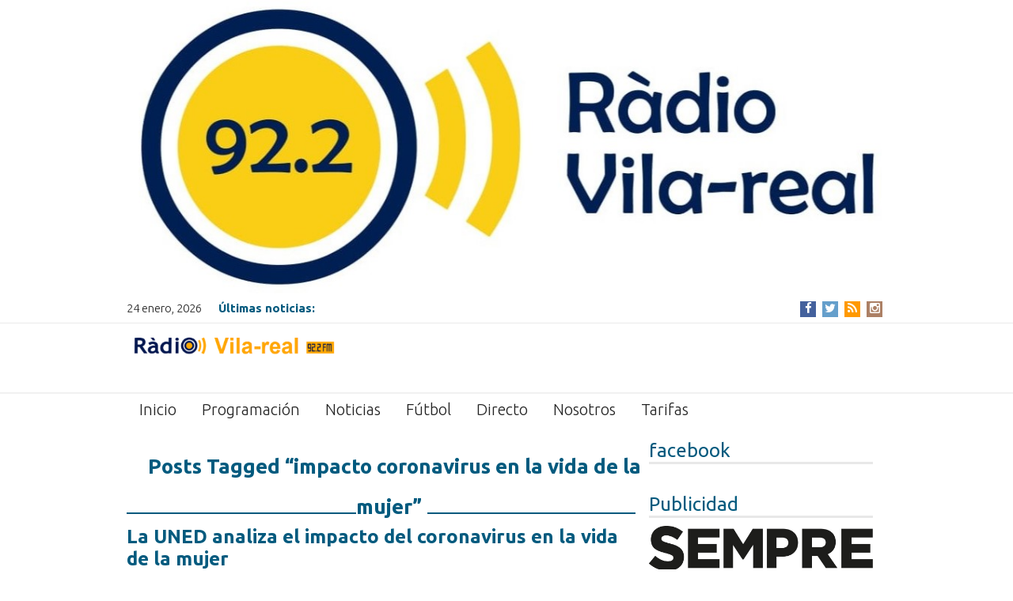

--- FILE ---
content_type: text/html; charset=UTF-8
request_url: http://www.radiovila-real.es/tag/impacto-coronavirus-en-la-vida-de-la-mujer/
body_size: 16441
content:
<!DOCTYPE html>
<html lang="es">
<head>
    <meta charset="UTF-8"/>
  <meta name="viewport" content="width=device-width"/>
  <meta name="viewport" content="initial-scale=1.0"/>
  <meta name="HandheldFriendly" content="true"/>
  <link rel="profile" href="http://gmpg.org/xfn/11"/>
  <link rel="pingback" href="http://www.radiovila-real.es/xmlrpc.php"/>
  <title>impacto coronavirus en la vida de la mujer &#8211; Radio Vila-real 92.2 FM</title>
<meta name='robots' content='max-image-preview:large' />
<meta name="dlm-version" content="5.1.6"><link rel='dns-prefetch' href='//www.radiovila-real.es' />
<link rel="alternate" type="application/rss+xml" title="Radio Vila-real 92.2 FM &raquo; Feed" href="http://www.radiovila-real.es/feed/" />
<link rel="alternate" type="application/rss+xml" title="Radio Vila-real 92.2 FM &raquo; Feed de los comentarios" href="http://www.radiovila-real.es/comments/feed/" />
<link rel="alternate" type="application/rss+xml" title="Radio Vila-real 92.2 FM &raquo; Etiqueta impacto coronavirus en la vida de la mujer del feed" href="http://www.radiovila-real.es/tag/impacto-coronavirus-en-la-vida-de-la-mujer/feed/" />
<style id='wp-img-auto-sizes-contain-inline-css' type='text/css'>
img:is([sizes=auto i],[sizes^="auto," i]){contain-intrinsic-size:3000px 1500px}
/*# sourceURL=wp-img-auto-sizes-contain-inline-css */
</style>
<link rel='stylesheet' id='mb.miniAudioPlayer.css-css' href='http://www.radiovila-real.es/wp-content/plugins/wp-miniaudioplayer/css/miniplayer.css?ver=1.9.7' type='text/css' media='screen' />
<link rel='stylesheet' id='dashicons-css' href='http://www.radiovila-real.es/wp-includes/css/dashicons.min.css?ver=6.9' type='text/css' media='all' />
<link rel='stylesheet' id='post-views-counter-frontend-css' href='http://www.radiovila-real.es/wp-content/plugins/post-views-counter/css/frontend.css?ver=1.7.3' type='text/css' media='all' />
<style id='wp-emoji-styles-inline-css' type='text/css'>

	img.wp-smiley, img.emoji {
		display: inline !important;
		border: none !important;
		box-shadow: none !important;
		height: 1em !important;
		width: 1em !important;
		margin: 0 0.07em !important;
		vertical-align: -0.1em !important;
		background: none !important;
		padding: 0 !important;
	}
/*# sourceURL=wp-emoji-styles-inline-css */
</style>
<style id='wp-block-library-inline-css' type='text/css'>
:root{--wp-block-synced-color:#7a00df;--wp-block-synced-color--rgb:122,0,223;--wp-bound-block-color:var(--wp-block-synced-color);--wp-editor-canvas-background:#ddd;--wp-admin-theme-color:#007cba;--wp-admin-theme-color--rgb:0,124,186;--wp-admin-theme-color-darker-10:#006ba1;--wp-admin-theme-color-darker-10--rgb:0,107,160.5;--wp-admin-theme-color-darker-20:#005a87;--wp-admin-theme-color-darker-20--rgb:0,90,135;--wp-admin-border-width-focus:2px}@media (min-resolution:192dpi){:root{--wp-admin-border-width-focus:1.5px}}.wp-element-button{cursor:pointer}:root .has-very-light-gray-background-color{background-color:#eee}:root .has-very-dark-gray-background-color{background-color:#313131}:root .has-very-light-gray-color{color:#eee}:root .has-very-dark-gray-color{color:#313131}:root .has-vivid-green-cyan-to-vivid-cyan-blue-gradient-background{background:linear-gradient(135deg,#00d084,#0693e3)}:root .has-purple-crush-gradient-background{background:linear-gradient(135deg,#34e2e4,#4721fb 50%,#ab1dfe)}:root .has-hazy-dawn-gradient-background{background:linear-gradient(135deg,#faaca8,#dad0ec)}:root .has-subdued-olive-gradient-background{background:linear-gradient(135deg,#fafae1,#67a671)}:root .has-atomic-cream-gradient-background{background:linear-gradient(135deg,#fdd79a,#004a59)}:root .has-nightshade-gradient-background{background:linear-gradient(135deg,#330968,#31cdcf)}:root .has-midnight-gradient-background{background:linear-gradient(135deg,#020381,#2874fc)}:root{--wp--preset--font-size--normal:16px;--wp--preset--font-size--huge:42px}.has-regular-font-size{font-size:1em}.has-larger-font-size{font-size:2.625em}.has-normal-font-size{font-size:var(--wp--preset--font-size--normal)}.has-huge-font-size{font-size:var(--wp--preset--font-size--huge)}.has-text-align-center{text-align:center}.has-text-align-left{text-align:left}.has-text-align-right{text-align:right}.has-fit-text{white-space:nowrap!important}#end-resizable-editor-section{display:none}.aligncenter{clear:both}.items-justified-left{justify-content:flex-start}.items-justified-center{justify-content:center}.items-justified-right{justify-content:flex-end}.items-justified-space-between{justify-content:space-between}.screen-reader-text{border:0;clip-path:inset(50%);height:1px;margin:-1px;overflow:hidden;padding:0;position:absolute;width:1px;word-wrap:normal!important}.screen-reader-text:focus{background-color:#ddd;clip-path:none;color:#444;display:block;font-size:1em;height:auto;left:5px;line-height:normal;padding:15px 23px 14px;text-decoration:none;top:5px;width:auto;z-index:100000}html :where(.has-border-color){border-style:solid}html :where([style*=border-top-color]){border-top-style:solid}html :where([style*=border-right-color]){border-right-style:solid}html :where([style*=border-bottom-color]){border-bottom-style:solid}html :where([style*=border-left-color]){border-left-style:solid}html :where([style*=border-width]){border-style:solid}html :where([style*=border-top-width]){border-top-style:solid}html :where([style*=border-right-width]){border-right-style:solid}html :where([style*=border-bottom-width]){border-bottom-style:solid}html :where([style*=border-left-width]){border-left-style:solid}html :where(img[class*=wp-image-]){height:auto;max-width:100%}:where(figure){margin:0 0 1em}html :where(.is-position-sticky){--wp-admin--admin-bar--position-offset:var(--wp-admin--admin-bar--height,0px)}@media screen and (max-width:600px){html :where(.is-position-sticky){--wp-admin--admin-bar--position-offset:0px}}

/*# sourceURL=wp-block-library-inline-css */
</style><style id='global-styles-inline-css' type='text/css'>
:root{--wp--preset--aspect-ratio--square: 1;--wp--preset--aspect-ratio--4-3: 4/3;--wp--preset--aspect-ratio--3-4: 3/4;--wp--preset--aspect-ratio--3-2: 3/2;--wp--preset--aspect-ratio--2-3: 2/3;--wp--preset--aspect-ratio--16-9: 16/9;--wp--preset--aspect-ratio--9-16: 9/16;--wp--preset--color--black: #000000;--wp--preset--color--cyan-bluish-gray: #abb8c3;--wp--preset--color--white: #ffffff;--wp--preset--color--pale-pink: #f78da7;--wp--preset--color--vivid-red: #cf2e2e;--wp--preset--color--luminous-vivid-orange: #ff6900;--wp--preset--color--luminous-vivid-amber: #fcb900;--wp--preset--color--light-green-cyan: #7bdcb5;--wp--preset--color--vivid-green-cyan: #00d084;--wp--preset--color--pale-cyan-blue: #8ed1fc;--wp--preset--color--vivid-cyan-blue: #0693e3;--wp--preset--color--vivid-purple: #9b51e0;--wp--preset--gradient--vivid-cyan-blue-to-vivid-purple: linear-gradient(135deg,rgb(6,147,227) 0%,rgb(155,81,224) 100%);--wp--preset--gradient--light-green-cyan-to-vivid-green-cyan: linear-gradient(135deg,rgb(122,220,180) 0%,rgb(0,208,130) 100%);--wp--preset--gradient--luminous-vivid-amber-to-luminous-vivid-orange: linear-gradient(135deg,rgb(252,185,0) 0%,rgb(255,105,0) 100%);--wp--preset--gradient--luminous-vivid-orange-to-vivid-red: linear-gradient(135deg,rgb(255,105,0) 0%,rgb(207,46,46) 100%);--wp--preset--gradient--very-light-gray-to-cyan-bluish-gray: linear-gradient(135deg,rgb(238,238,238) 0%,rgb(169,184,195) 100%);--wp--preset--gradient--cool-to-warm-spectrum: linear-gradient(135deg,rgb(74,234,220) 0%,rgb(151,120,209) 20%,rgb(207,42,186) 40%,rgb(238,44,130) 60%,rgb(251,105,98) 80%,rgb(254,248,76) 100%);--wp--preset--gradient--blush-light-purple: linear-gradient(135deg,rgb(255,206,236) 0%,rgb(152,150,240) 100%);--wp--preset--gradient--blush-bordeaux: linear-gradient(135deg,rgb(254,205,165) 0%,rgb(254,45,45) 50%,rgb(107,0,62) 100%);--wp--preset--gradient--luminous-dusk: linear-gradient(135deg,rgb(255,203,112) 0%,rgb(199,81,192) 50%,rgb(65,88,208) 100%);--wp--preset--gradient--pale-ocean: linear-gradient(135deg,rgb(255,245,203) 0%,rgb(182,227,212) 50%,rgb(51,167,181) 100%);--wp--preset--gradient--electric-grass: linear-gradient(135deg,rgb(202,248,128) 0%,rgb(113,206,126) 100%);--wp--preset--gradient--midnight: linear-gradient(135deg,rgb(2,3,129) 0%,rgb(40,116,252) 100%);--wp--preset--font-size--small: 13px;--wp--preset--font-size--medium: 20px;--wp--preset--font-size--large: 36px;--wp--preset--font-size--x-large: 42px;--wp--preset--spacing--20: 0.44rem;--wp--preset--spacing--30: 0.67rem;--wp--preset--spacing--40: 1rem;--wp--preset--spacing--50: 1.5rem;--wp--preset--spacing--60: 2.25rem;--wp--preset--spacing--70: 3.38rem;--wp--preset--spacing--80: 5.06rem;--wp--preset--shadow--natural: 6px 6px 9px rgba(0, 0, 0, 0.2);--wp--preset--shadow--deep: 12px 12px 50px rgba(0, 0, 0, 0.4);--wp--preset--shadow--sharp: 6px 6px 0px rgba(0, 0, 0, 0.2);--wp--preset--shadow--outlined: 6px 6px 0px -3px rgb(255, 255, 255), 6px 6px rgb(0, 0, 0);--wp--preset--shadow--crisp: 6px 6px 0px rgb(0, 0, 0);}:where(.is-layout-flex){gap: 0.5em;}:where(.is-layout-grid){gap: 0.5em;}body .is-layout-flex{display: flex;}.is-layout-flex{flex-wrap: wrap;align-items: center;}.is-layout-flex > :is(*, div){margin: 0;}body .is-layout-grid{display: grid;}.is-layout-grid > :is(*, div){margin: 0;}:where(.wp-block-columns.is-layout-flex){gap: 2em;}:where(.wp-block-columns.is-layout-grid){gap: 2em;}:where(.wp-block-post-template.is-layout-flex){gap: 1.25em;}:where(.wp-block-post-template.is-layout-grid){gap: 1.25em;}.has-black-color{color: var(--wp--preset--color--black) !important;}.has-cyan-bluish-gray-color{color: var(--wp--preset--color--cyan-bluish-gray) !important;}.has-white-color{color: var(--wp--preset--color--white) !important;}.has-pale-pink-color{color: var(--wp--preset--color--pale-pink) !important;}.has-vivid-red-color{color: var(--wp--preset--color--vivid-red) !important;}.has-luminous-vivid-orange-color{color: var(--wp--preset--color--luminous-vivid-orange) !important;}.has-luminous-vivid-amber-color{color: var(--wp--preset--color--luminous-vivid-amber) !important;}.has-light-green-cyan-color{color: var(--wp--preset--color--light-green-cyan) !important;}.has-vivid-green-cyan-color{color: var(--wp--preset--color--vivid-green-cyan) !important;}.has-pale-cyan-blue-color{color: var(--wp--preset--color--pale-cyan-blue) !important;}.has-vivid-cyan-blue-color{color: var(--wp--preset--color--vivid-cyan-blue) !important;}.has-vivid-purple-color{color: var(--wp--preset--color--vivid-purple) !important;}.has-black-background-color{background-color: var(--wp--preset--color--black) !important;}.has-cyan-bluish-gray-background-color{background-color: var(--wp--preset--color--cyan-bluish-gray) !important;}.has-white-background-color{background-color: var(--wp--preset--color--white) !important;}.has-pale-pink-background-color{background-color: var(--wp--preset--color--pale-pink) !important;}.has-vivid-red-background-color{background-color: var(--wp--preset--color--vivid-red) !important;}.has-luminous-vivid-orange-background-color{background-color: var(--wp--preset--color--luminous-vivid-orange) !important;}.has-luminous-vivid-amber-background-color{background-color: var(--wp--preset--color--luminous-vivid-amber) !important;}.has-light-green-cyan-background-color{background-color: var(--wp--preset--color--light-green-cyan) !important;}.has-vivid-green-cyan-background-color{background-color: var(--wp--preset--color--vivid-green-cyan) !important;}.has-pale-cyan-blue-background-color{background-color: var(--wp--preset--color--pale-cyan-blue) !important;}.has-vivid-cyan-blue-background-color{background-color: var(--wp--preset--color--vivid-cyan-blue) !important;}.has-vivid-purple-background-color{background-color: var(--wp--preset--color--vivid-purple) !important;}.has-black-border-color{border-color: var(--wp--preset--color--black) !important;}.has-cyan-bluish-gray-border-color{border-color: var(--wp--preset--color--cyan-bluish-gray) !important;}.has-white-border-color{border-color: var(--wp--preset--color--white) !important;}.has-pale-pink-border-color{border-color: var(--wp--preset--color--pale-pink) !important;}.has-vivid-red-border-color{border-color: var(--wp--preset--color--vivid-red) !important;}.has-luminous-vivid-orange-border-color{border-color: var(--wp--preset--color--luminous-vivid-orange) !important;}.has-luminous-vivid-amber-border-color{border-color: var(--wp--preset--color--luminous-vivid-amber) !important;}.has-light-green-cyan-border-color{border-color: var(--wp--preset--color--light-green-cyan) !important;}.has-vivid-green-cyan-border-color{border-color: var(--wp--preset--color--vivid-green-cyan) !important;}.has-pale-cyan-blue-border-color{border-color: var(--wp--preset--color--pale-cyan-blue) !important;}.has-vivid-cyan-blue-border-color{border-color: var(--wp--preset--color--vivid-cyan-blue) !important;}.has-vivid-purple-border-color{border-color: var(--wp--preset--color--vivid-purple) !important;}.has-vivid-cyan-blue-to-vivid-purple-gradient-background{background: var(--wp--preset--gradient--vivid-cyan-blue-to-vivid-purple) !important;}.has-light-green-cyan-to-vivid-green-cyan-gradient-background{background: var(--wp--preset--gradient--light-green-cyan-to-vivid-green-cyan) !important;}.has-luminous-vivid-amber-to-luminous-vivid-orange-gradient-background{background: var(--wp--preset--gradient--luminous-vivid-amber-to-luminous-vivid-orange) !important;}.has-luminous-vivid-orange-to-vivid-red-gradient-background{background: var(--wp--preset--gradient--luminous-vivid-orange-to-vivid-red) !important;}.has-very-light-gray-to-cyan-bluish-gray-gradient-background{background: var(--wp--preset--gradient--very-light-gray-to-cyan-bluish-gray) !important;}.has-cool-to-warm-spectrum-gradient-background{background: var(--wp--preset--gradient--cool-to-warm-spectrum) !important;}.has-blush-light-purple-gradient-background{background: var(--wp--preset--gradient--blush-light-purple) !important;}.has-blush-bordeaux-gradient-background{background: var(--wp--preset--gradient--blush-bordeaux) !important;}.has-luminous-dusk-gradient-background{background: var(--wp--preset--gradient--luminous-dusk) !important;}.has-pale-ocean-gradient-background{background: var(--wp--preset--gradient--pale-ocean) !important;}.has-electric-grass-gradient-background{background: var(--wp--preset--gradient--electric-grass) !important;}.has-midnight-gradient-background{background: var(--wp--preset--gradient--midnight) !important;}.has-small-font-size{font-size: var(--wp--preset--font-size--small) !important;}.has-medium-font-size{font-size: var(--wp--preset--font-size--medium) !important;}.has-large-font-size{font-size: var(--wp--preset--font-size--large) !important;}.has-x-large-font-size{font-size: var(--wp--preset--font-size--x-large) !important;}
/*# sourceURL=global-styles-inline-css */
</style>

<style id='classic-theme-styles-inline-css' type='text/css'>
/*! This file is auto-generated */
.wp-block-button__link{color:#fff;background-color:#32373c;border-radius:9999px;box-shadow:none;text-decoration:none;padding:calc(.667em + 2px) calc(1.333em + 2px);font-size:1.125em}.wp-block-file__button{background:#32373c;color:#fff;text-decoration:none}
/*# sourceURL=/wp-includes/css/classic-themes.min.css */
</style>
<link rel='stylesheet' id='news-magazine-style-css' href='http://www.radiovila-real.es/wp-content/themes/news-magazine/style.css?ver=1.1.12' type='text/css' media='all' />
<link rel='stylesheet' id='wdwt_font-awesome-css' href='http://www.radiovila-real.es/wp-content/themes/news-magazine/inc/css/font-awesome/font-awesome.css?ver=1.1.12' type='text/css' media='all' />
<link rel='stylesheet' id='wdwt_mCustomScrollbar-css' href='http://www.radiovila-real.es/wp-content/themes/news-magazine/inc/css/jquery.mCustomScrollbar.css?ver=1.1.12' type='text/css' media='all' />
<link rel='stylesheet' id='tablepress-default-css' href='http://www.radiovila-real.es/wp-content/plugins/tablepress/css/build/default.css?ver=2.1.7' type='text/css' media='all' />
<script type="text/javascript" src="http://www.radiovila-real.es/wp-includes/js/jquery/jquery.min.js?ver=3.7.1" id="jquery-core-js"></script>
<script type="text/javascript" src="http://www.radiovila-real.es/wp-includes/js/jquery/jquery-migrate.min.js?ver=3.4.1" id="jquery-migrate-js"></script>
<script type="text/javascript" src="http://www.radiovila-real.es/wp-content/plugins/wp-miniaudioplayer/js/jquery.mb.miniAudioPlayer.js?ver=1.9.7" id="mb.miniAudioPlayer-js"></script>
<script type="text/javascript" src="http://www.radiovila-real.es/wp-content/plugins/wp-miniaudioplayer/js/map_overwrite_default_me.js?ver=1.9.7" id="map_overwrite_default_me-js"></script>
<script type="text/javascript" id="wdwt_custom_js-js-extra">
/* <![CDATA[ */
var news_magazine_admin_ajax = "http://www.radiovila-real.es/wp-admin/admin-ajax.php";
//# sourceURL=wdwt_custom_js-js-extra
/* ]]> */
</script>
<script type="text/javascript" src="http://www.radiovila-real.es/wp-content/themes/news-magazine/inc/js/javascript.js?ver=1.1.12" id="wdwt_custom_js-js"></script>
<script type="text/javascript" src="http://www.radiovila-real.es/wp-content/themes/news-magazine/inc/js/jquery.mobile.js?ver=1.1.12" id="wdwt_jquery_mobile-js"></script>
<script type="text/javascript" src="http://www.radiovila-real.es/wp-content/themes/news-magazine/inc/js/jquery.mCustomScrollbar.concat.min.js?ver=1.1.12" id="wdwt_mCustomScrollbar-js"></script>
<script type="text/javascript" src="http://www.radiovila-real.es/wp-content/themes/news-magazine/inc/js/jquery.fullscreen-0.4.1.js?ver=1.1.12" id="wdwt_jquery-fullscreen-js"></script>
<script type="text/javascript" id="wdwt_lightbox_loader-js-extra">
/* <![CDATA[ */
var wdwt_admin_ajax_url = "http://www.radiovila-real.es/wp-admin/admin-ajax.php";
//# sourceURL=wdwt_lightbox_loader-js-extra
/* ]]> */
</script>
<script type="text/javascript" src="http://www.radiovila-real.es/wp-content/themes/news-magazine/inc/js/lightbox.js?ver=1.1.12" id="wdwt_lightbox_loader-js"></script>
<link rel="https://api.w.org/" href="http://www.radiovila-real.es/wp-json/" /><link rel="alternate" title="JSON" type="application/json" href="http://www.radiovila-real.es/wp-json/wp/v2/tags/3986" /><link rel="EditURI" type="application/rsd+xml" title="RSD" href="http://www.radiovila-real.es/xmlrpc.php?rsd" />
<meta name="generator" content="WordPress 6.9" />

<!-- start miniAudioPlayer custom CSS -->

<style id="map_custom_css">
       

/* DO NOT REMOVE OR MODIFY */
/*{'skinName': 'mySkin', 'borderRadius': 5, 'main': 'rgb(255, 217, 102)', 'secondary': 'rgb(68, 68, 68)', 'playerPadding': 0}*/
/* END - DO NOT REMOVE OR MODIFY */
/*++++++++++++++++++++++++++++++++++++++++++++++++++
Copyright (c) 2001-2014. Matteo Bicocchi (Pupunzi);
http://pupunzi.com/mb.components/mb.miniAudioPlayer/demo/skinMaker.html

Skin name: mySkin
borderRadius: 5
background: rgb(255, 217, 102)
icons: rgb(68, 68, 68)
border: rgb(55, 55, 55)
borderLeft: rgb(255, 230, 153)
borderRight: rgb(255, 204, 51)
mute: rgba(68, 68, 68, 0.4)
download: rgba(255, 217, 102, 0.4)
downloadHover: rgb(255, 217, 102)
++++++++++++++++++++++++++++++++++++++++++++++++++*/

/* Older browser (IE8) - not supporting rgba() */
.mbMiniPlayer.mySkin .playerTable span{background-color:#ffd966}
.mbMiniPlayer.mySkin .playerTable span.map_play{border-left:1px solid #ffd966;}
.mbMiniPlayer.mySkin .playerTable span.map_volume{border-right:1px solid #ffd966;}
.mbMiniPlayer.mySkin .playerTable span.map_volume.mute{color: #444444;}
.mbMiniPlayer.mySkin .map_download{color: #444444;}
.mbMiniPlayer.mySkin .map_download:hover{color: #444444;}
.mbMiniPlayer.mySkin .playerTable span{color: #444444;}
.mbMiniPlayer.mySkin .playerTable {border: 1px solid #444444 !important;}

/*++++++++++++++++++++++++++++++++++++++++++++++++*/

.mbMiniPlayer.mySkin .playerTable{background-color:transparent; border-radius:5px !important;}
.mbMiniPlayer.mySkin .playerTable span{background-color:rgb(255, 217, 102); padding:3px !important; font-size: 20px;}
.mbMiniPlayer.mySkin .playerTable span.map_time{ font-size: 12px !important; width: 50px !important}
.mbMiniPlayer.mySkin .playerTable span.map_title{ padding:4px !important}
.mbMiniPlayer.mySkin .playerTable span.map_play{border-left:1px solid rgb(255, 204, 51); border-radius:0 4px 4px 0 !important;}
.mbMiniPlayer.mySkin .playerTable span.map_volume{padding-left:6px !important}
.mbMiniPlayer.mySkin .playerTable span.map_volume{border-right:1px solid rgb(255, 230, 153); border-radius:4px 0 0 4px !important;}
.mbMiniPlayer.mySkin .playerTable span.map_volume.mute{color: rgba(68, 68, 68, 0.4);}
.mbMiniPlayer.mySkin .map_download{color: rgba(255, 217, 102, 0.4);}
.mbMiniPlayer.mySkin .map_download:hover{color: rgb(255, 217, 102);}
.mbMiniPlayer.mySkin .playerTable span{color: rgb(68, 68, 68);text-shadow: none!important;}
.mbMiniPlayer.mySkin .playerTable span{color: rgb(68, 68, 68);}
.mbMiniPlayer.mySkin .playerTable {border: 1px solid rgb(55, 55, 55) !important;}
.mbMiniPlayer.mySkin .playerTable span.map_title{color: #000; text-shadow:none!important}
.mbMiniPlayer.mySkin .playerTable .jp-load-bar{background-color:rgba(255, 217, 102, 0.3);}
.mbMiniPlayer.mySkin .playerTable .jp-play-bar{background-color:#ffd966;}
.mbMiniPlayer.mySkin .playerTable span.map_volumeLevel a{background-color:rgb(94, 94, 94); height:80%!important }
.mbMiniPlayer.mySkin .playerTable span.map_volumeLevel a.sel{background-color:#444444;}
.mbMiniPlayer.mySkin  span.map_download{font-size:50px !important;}
/* Wordpress playlist select */
.map_pl_container .pl_item.sel{background-color:#ffd966 !important; color: #444444}
/*++++++++++++++++++++++++++++++++++++++++++++++++*/

       </style>
	
<!-- end miniAudioPlayer custom CSS -->	
      <script> var full_width_magazine = 0</script>
        <style type="text/css">
          #sidebar2 {
            display: none;
          }

          #sidebar1 {
            display: block;
            float: right;
          }

          .container {
            width: 75%;
          }

          .blog, #content {
            width: 67%;
            display: block;
            float: left;
          }

          #sidebar1 {
            width: 33%;
          }
        </style>
        <style type="text/css">    h1, h2, h3, h4, h5, h6 {
    font-family: Ubuntu, sans-serif;
    font-weight: bold;
    letter-spacing: 0.00em;
    text-transform: none;
    font-variant: normal;
    font-style: normal;
    }
        body {
    font-family: Ubuntu, sans-serif;
    font-weight: lighter;
    letter-spacing: 0.00em;
    text-transform: none;
    font-variant: normal;
    font-style: normal;
    }
        input, textarea {
    font-family: Ubuntu, sans-serif;
    font-weight: normal;
    letter-spacing: 0.00em;
    text-transform: none;
    font-variant: normal;
    font-style: normal;
    }
    </style>    <script>
      WebFontConfig = {
        google: {
          families: [
            'Ubuntu:boldnormal',
            'Ubuntu:lighternormal',
            'Ubuntu:normalnormal'
          ]
        }

      };
      (function ()
      {
        var wf = document.createElement('script');
        wf.src = ('https:' == document.location.protocol ? 'https' : 'http') +
          '://ajax.googleapis.com/ajax/libs/webfont/1/webfont.js';
        wf.type = 'text/javascript';
        wf.async = 'true';
        var s = document.getElementsByTagName('script')[0];
        s.parentNode.insertBefore(wf, s);
      })();
    </script>

        <style type="text/css">
      h1, h2, h3, h4, h5, h6, h1 > a, h2 > a, h3 > a, h4 > a, h5 > a, h6 > a, h1 > a:link, h2 > a:link, h3 > a:link, h4 > a:link, h5 > a:link, h6 > a:link, h1 > a:hover, h2 > a:hover, h3 > a:hover, h4 > a:hover, h6 > a:hover, h1 > a:visited, h2 > a:visited, h3 > a:visited, h4 > a:visited, h5 > a:visited, h6 > a:visited {
        color: #025a7e;
      }

      .page-header span:not(.vcard) {
        background-color: #FFFFFF;
      }

      .widget-area > h3, .widget-area > h2 {
        color: #025a7e;
      }

      h2 > a, h2 > a:link, h2 > a:hover, h2 > a:visited, #sidebar1 .widget-container h3, .most_categories h3 > a {
        color: #025a7e;
      }

      .page-header {
        border-bottom: 2px solid #025a7e;
      }

      .most-categories-header {
        border-bottom: 2px solid #025a7e;
      }

      .most-categories-header a {
        color: #025a7e;
        background: # FFFFFF !important;
      }

      #logo h1 {
        color: #8F8F8F      }

      #slideshow {
        background-color: #F9F9F9;
      }

      .bwg_slideshow_description_text, .bwg_slideshow_description_text *, .bwg_slideshow_title_text * {
        color: #FFFFFF;
      }

      a:link.site-title-a, a:hover.site-title-a, a:visited.site-title-a, a.site-title-a {
        color: #8F8F8F;
      }

      .read_more, #commentform #submit, .reply {
        color: #232323;
        background-color: #FFFFFF;
      }

      /*
      .reply a{
         color:
      #232323      !important;
      }
      */
      .read_more:hover, #commentform #submit:hover, .reply:hover, .reply a:hover {
        color: #232323 !important;
        background-color: #FFFFFF;
      }

      .more-link {
        color: #232323 !important;
      }

      #footer-bottom {
        background-color: #efefef;
      }

      #footer {
        background-color: #F9F9F9;
      }

      .container.device {
        background-color: #efefef;
      }

      body {
        color: #232323;
      }

      #wrapper {
        color: #232323;
      }

      .container.device, #footer-bottom {
        color: #565656;
      }

      a:link, a:visited,
      .content-inner-block ul li h3 > a {
        text-decoration: none;
        color: #074a7a;
      }

      .top-nav-list .current-menu-item {
        color: #FFFFFF !important;
        background-color: #FFFFFF;
      }

      .get_title {
        background-color: #000000;
        background-image: url(/images/Shado.png);
        background-position: bottom;
        background-repeat: no-repeat;
      }

      .sub-menu li.current-menu-item,
      .sub-menu li.current_page_item,
      .haschild li.current-menu-item,
      .haschild li.current_page_item {
        background-color: #000000 !important;
      }

      .top-nav-list li.current-menu-item, .top-nav-list li.current_page_item {
        color: #025a7e;
        background-color: #FFFFFF !important;
      }

      .top-nav-list li.current-menu-item > a, .top-nav-list li.current_page_item > a, #top-nav-list li.current-menu-item > a, #top-nav-list li.current_page_item > a {
        color: #0977A4 !important;
      }

      .top-nav-list li:hover {
        background-color: #000000 !important;
      }

      a.read_more:visited, a.read_more:link, .read_more, .more-link, #searchsubmit, a .page-links-number, .post-password-form input[type="submit"], .more-link {
        background-color: #025a7e;
        color: #ffffff;
      }

      ::selection {
        background-color: #025a7e;
        color: #ffffff;
      }

      #wd-categories-vertical-tabs ul.tabs li:hover h3, #wd-categories-vertical-tabs ul.tabs li:hover span {
        color: #ffffff;
      }

      #wd-categories-vertical-tabs ul.tabs li.active a h3, #wd-categories-vertical-tabs ul.tabs li.active a span {
        color: #ffffff;
      }

      #top-posts-list li, #latest-news, .post-date + img {
        border-top: 2px solid #025a7e;
      }

      .sidebar-container .widget-area ul li:before, .news_categories ul li:before {
        border-left: solid #025a7e;
        border-width: 6px;
      }

      .arrow-left {
        border: 2px solid #025a7e;
      }

      .arrow-right {
        border-left: 5px solid #025a7e;
      }

      #menu-button-block {
        border-left: 3px solid #FFFFFF;
      }

      #search-input::-webkit-input-placeholder, #search-input, .widget-area > h3, .widget-area > h2, .sep, .sitemap h3, .comment-author .fn, .tab-more, #latest-news + .page-navigation {
        color: #025a7e !important;
      }

      .widget-area > h3, .widget-area > h2,
      .content-inner-block h2 {
        border-bottom: 3px solid #E8E8E8;
        color: #025a7e !important;
      }

      #top-nav {
        background: #FFFFFF;
      }

      #commentform #submit, .reply, #reply-title small {
        background-color: #025a7e;
        color: #ffffff;
      }

      .reply a, #reply-title small a {
        color: #ffffff;
      }

      #top-nav-list > li ul, .top-nav-list > ul > li ul {
        background: #FFFFFF;
      }

      .page-header a, .page-header span {
        background: # FFFFFF !important;
      }

      .sidebar-container, #latest-news > h2 {
        background-color: #FFFFFF;
      }

      .commentlist li {
        background-color: #FFFFFF;
      }

      .children .comment {
        background-color: # ffffff;
      }

      #respond {
        background-color: # ffffff;
      }

      .entry-meta *, .entry-meta-cat * {
        color: #484848 !important;
      }

      #top-posts {
        background-color: #FFFFFF;
      }

      #top-nav-list > li > a, .top-nav-list > ul > li > a {
        color: #232323;
      }

      #menu-button-block {
        color: #232323;
      }

      #top-nav-list > li ul > li > a, .top-nav-list > li ul > li > a {
        color: #232323 !important;
        border-top: 1px solid #333333 !important;
      }

      #menu-button-block a, #menu-button-block a {
        color: #232323 !important;
      }

      #top-nav-list > li:hover > a, #top-nav-list > li ul > li > a:hover, .top-nav-list li:hover a, .top-nav-list li ul li a:hover {
        color: #FFFFFF !important;
      }

      #wd-categories-vertical-tabs ul.tabs li a:focus, #wd-categories-vertical-tabs ul.tabs li a:active {
        color: #ffffff !important;
      }

      #wd-categories-vertical-tabs ul.tabs li.active {

      color: {
        tabsActiveColor
      }

      ;
      background:

      #025a7e      ;
      }

      #wd-categories-vertical-tabs .tabs-block {
        border-right: 4px solid #025a7e;
      }

      #wd-categories-vertical-tabs {
        background-color: #FFFFFF;
      }

      #wd-categories-vertical-tabs ul.tabs li.active,
      #wd-categories-vertical-tabs ul.tabs li:hover {
        background-color: #0E78A6;
      }

      .tabs-block {
        border-right: 5px solid #0E78A6;
        border-left: 1px solid #ddd;
      }

      #wd-categories-vertical-tabs ul.tabs li.active a *,
      #wd-categories-vertical-tabs ul.tabs li:hover a * {
        color: #FFFFFF;
      }

      #header_part #latest_posts b {
        color: #025a7e !important;
      }

      #header-block {
        background-color: #000000;
      }

      .top-nav-list .current-menu-item {
        color: #FFFFFF !important;
        background-color: #FFFFFF;
      }

      a:hover {
        color: #025a7e;
      }

      #menu-button-block {
        background-color: #FFFFFF;
      }

      .blog.page-news .news-post {
        border-bottom: 1px solid #FFFFFF;
      }

      .most_categories ul li:before {
        border-left: solid #FFFFFF;
      }

      #top-posts-list .date,
      .date.lat_news,
      .blog-post .date,
      .most_pop_date.date {
        background-color: #025a7e;
        color: #ffffff;
      }

      #year,
      .date.lat_news, .blog-post .date,
      .date.most_pop_date {
        background: #0480B4;
      }

      @media only screen and (max-width: 767px) {
        #header .phone-menu-block {
          background-color: #000000;
        }

        .top-nav-list li ul li:hover > a, .top-nav-list li ul li > a:hover, .top-nav-list li ul li > a:focus, .top-nav-list li ul li > a:active, .top-nav-list li.current-menu-item > a:hover, #top-nav-list > li ul li.current-menu-item, #top-nav-list > li ul li.current_page_item {
          color: #025a7e;
          background-color: #FFFFFF;
        }

        .phone-menu-block:before {
          border-left: solid #FFFFFF;
          border-width: 9px;
        }

        #top-nav > div > ul li ul {
          background: #000000 !important;
        }

        #top-nav > div > ul, #top-nav > div ul {
          background: #FFFFFF !important;
        }

        #top-nav {
          background: none !important;
        }

        #top-nav > li > a, #top-nav > li > a:link, #top-nav > li > a:visited {
          color: #232323;
          background: #FFFFFF;
        }

        .top-nav-list > li:hover > a, .top-nav-list > li > a:hover, .top-nav-list > li > a:focus, .top-nav-list > li > a:active {
          color: #FFFFFF !important;
          background-color: #000000 !important;
        }

        .top-nav-list li ul li > a, .top-nav-list li ul li > a:link, .top-nav-list li ul li > a:visited {
          color: #232323 !important;
        }

        .top-nav-list li ul li:hover > a, .top-nav-list li ul li > a:hover, .top-nav-list li ul li > a:focus, .top-nav-list li ul li > a:active {
          color: #FFFFFF !important;
          background-color: #000000 !important;
        }

        .top-nav-list li.has-sub > a, .top-nav-list li.has-sub > a:link, .top-nav-list li.has-sub > a:visited {
          background: #FFFFFF url(http://www.radiovila-real.es/wp-content/themes/news-magazine/images/arrow.menu.png) right top no-repeat !important;
        }

        .top-nav-list li.has-sub:hover > a, .top-nav-list li.has-sub > a:hover, .top-nav-list li.has-sub > a:focus, .top-nav-list li.has-sub > a:active {
          background: #FFFFFF url(http://www.radiovila-real.es/wp-content/themes/news-magazine/images/arrow.menu.png) right top no-repeat !important;
        }

        .top-nav-list li ul li.has-sub > a, .top-nav-list li ul li.has-sub > a:link, .top-nav-list li ul li.has-sub > a:visited {
          background: #FFFFFF url(http://www.radiovila-real.es/wp-content/themes/news-magazine/images/arrow.menu.png) right -18px no-repeat !important;
        }

        .top-nav-list li ul li.has-sub:hover > a, .top-nav-list li ul li.has-sub > a:hover, .top-nav-list li ul li.has-sub > a:focus, .top-nav-list li ul li.has-sub > a:active {
          background: #ffffff url(http://www.radiovila-real.es/wp-content/themes/news-magazine/images/arrow.menu.png) right -18px no-repeat !important;
        }

        #top-nav-list > li ul li, .top-nav-list > ul > li ul li {
          background-color: #ffffff;
        }

        .top-nav-list > li.current-menu-ancestor > a:hover, .top-nav-list > li.current-menu-item > a:focus, .top-nav-list > li.current-menu-item > a:active {
          color: #232323 !important;
          background-color: #FFFFFF !important;
        }

        .top-nav-list li.current-menu-item > a, .top-nav-list li.current-menu-item > a:visited {
          color: #025a7e !important;
          background-color: #FFFFFF !important;
        }

        #top-nav-list > li ul > li.current-menu-item > a, .top-nav-list > li ul > li.current-menu-item > a {
          color: #025a7e !important;
          background: none !important;
        }

        #top-nav-list li, #top-nav-list > li ul li, .top-nav-list > li ul li, .top-nav-list li {
          border-bottom: 1px solid #000000 !important;
        }

        .top-nav-list li.current-menu-parent > a, .top-nav-list li.current-menu-parent > a:link, .top-nav-list li.current-menu-parent > a:visited, .top-nav-list li.current-menu-parent > a:hover, .top-nav-list li.current-menu-parent > a:focus, .top-nav-list li.current-menu-parent > a:active, .top-nav-list li.has-sub.current-menu-item > a, .top-nav-list li.has-sub.current-menu-item > a:link, .top-nav-list li.has-sub.current-menu-item > a:visited, .top-nav-list li.has-sub.current-menu-ancestor > a:hover, .top-nav-list li.has-sub.current-menu-item > a:focus, .top-nav-list li.has-sub.current-menu-item > a:active,
        .top-nav-list li.current-menu-ancestor > a, .top-nav-list li.current-menu-ancestor > a:link, .top-nav-list li.current-menu-ancestor > a:visited, .top-nav-list li.current-menu-ancestor > a:hover, .top-nav-list li.current-menu-ancestor > a:focus, .top-nav-list li.current-menu-ancestor > a:active {
          color: #232323 !important;
          background: url(http://www.radiovila-real.es/wp-content/themes/news-magazine/images/arrow_menu_left.png) 97% center no-repeat !important;
        }

        .top-nav-list li ul li.current-menu-item > a:visited, .top-nav-list li ul li.current-menu-ancestor > a:hover, .top-nav-list li ul li.current-menu-item > a:focus, .top-nav-list li ul li.current-menu-item > a:active {
          color: #232323 !important;
          background-color: #ffffff !important;
        }

        .top-nav-list li ul li.current-menu-parent > a, .top-nav-list li ul li.current-menu-parent > a:link, .top-nav-list li ul li.current-menu-parent > a:visited, .top-nav-list li ul li.current-menu-parent > a:hover, .top-nav-list li ul li.current-menu-parent > a:focus, .top-nav-list li ul li.current-menu-parent > a:active, .top-nav-list li ul li.has-sub.current-menu-item > a, .top-nav-list li ul li.has-sub.current-menu-item > a:link, .top-nav-list li ul li.has-sub.current-menu-item > a:visited,
        .top-nav-list li ul li.has-sub.current-menu-ancestor > a:hover, .top-nav-list li ul li.has-sub.current-menu-item > a:focus, .top-nav-list li ul li.has-sub.current-menu-item > a:active,
        .top-nav-list li ul li.current-menu-ancestor > a, .top-nav-list li ul li.current-menu-ancestor > a:link, .top-nav-list li ul li.current-menu-ancestor > a:visited, .top-nav-list li ul li.current-menu-ancestor > a:hover, .top-nav-list li ul li.current-menu-ancestor > a:focus, .top-nav-list li ul li.current-menu-ancestor > a:active {
          color: #232323 !important;
          background: #ffffff url(http://www.radiovila-real.es/wp-content/themes/news-magazine/images/arrow.menu.png) right -158px no-repeat !important;
        }

        #wd-categories-vertical-tabs .content-block {
          border-top: 1px solid #025a7e;
        }

        #wd-categories-vertical-tabs .tabs-block {
          background-color: #025a7e;
        }

        #wd-categories-vertical-tabs .arrows-block .arrow-up a,
        #wd-categories-vertical-tabs .arrows-block .arrow-down a {
          background-color: #0E78A6;
        }

      }
    </style>
    <style id='wdwt_custom_css_text'></style>
<!-- Jetpack Open Graph Tags -->
<meta property="og:type" content="website" />
<meta property="og:title" content="impacto coronavirus en la vida de la mujer &#8211; Radio Vila-real 92.2 FM" />
<meta property="og:url" content="http://www.radiovila-real.es/tag/impacto-coronavirus-en-la-vida-de-la-mujer/" />
<meta property="og:site_name" content="Radio Vila-real 92.2 FM" />
<meta property="og:image" content="https://s0.wp.com/i/blank.jpg" />
<meta property="og:image:alt" content="" />
<meta property="og:locale" content="es_ES" />

<!-- End Jetpack Open Graph Tags -->
		<style type="text/css" id="wp-custom-css">
			.page-navigation a[rel="next"]{background-color: orange;
font-size:12px}
.page-navigation a[rel="prev"]{background-color: orange;
font-size:12px}
		</style>
		</head>
<body class="archive tag tag-impacto-coronavirus-en-la-vida-de-la-mujer tag-3986 wp-theme-news-magazine">
<header>
      <div class="container">
      <a class="custom-header-a" href="http://www.radiovila-real.es/">
        <img src="http://www.radiovila-real.es/wp-content/uploads/2020/05/fondo-tv-blanco-2-logo.jpg" class="custom-header">
      </a>
    </div>
    <div id="header">
        <div id="header_part">
      <div class="container">
        <p style="float:left;margin: 7px 21px 7px 0;">24 enero, 2026</p>              <div id="latest_posts">
        <b>Últimas noticias:</b>
        <ul>
          <li><a href="http://www.radiovila-real.es/la-diputacio-de-castello-destaca-la-fortalesa-del-gran-premi-castello-ruta-de-la-ceramica-per-a-convertir-la-provincia-en-un-gran-escenari-ciclista/">La Diputació de Castelló destaca la fortalesa del Gran Premi Castelló – Ruta de la Ceràmica per a convertir la província en un gran escenari ciclista</a> </li> <li><a href="http://www.radiovila-real.es/onda-se-vuelca-con-el-ciclismo-internacional-en-la-meta-del-gran-premio-castellon-ruta-de-la-ceramica/">Onda se vuelca con el ciclismo internacional en la meta del Gran Premio Castellón – Ruta de la Cerámica</a> </li> <li><a href="http://www.radiovila-real.es/almassora-cuina-les-calderes-a-fitur-per-a-mostrar-al-mon-la-seua-festa-mes-emblematica/">Almassora cuina Les Calderes a Fitur per a mostrar al món la seua festa més emblemàtica</a> </li> <li><a href="http://www.radiovila-real.es/almassora-educa-posa-en-valor-lexcel%c2%b7lencia-academica-en-una-jornada-que-ha-comptat-amb-el-conegut-mestre-bloguer-i-escriptor-manu-velasco/">Almassora Educa posa en valor l'excel·lència acadèmica en una jornada que ha comptat amb el conegut mestre, bloguer i escriptor Manu Velasco</a> </li> <li><a href="http://www.radiovila-real.es/la-diputacio-de-castello-posa-en-valor-lexcel%c2%b7lencia-i-la-qualitat-de-la-carxofa-de-benicarlo-i-reforca-la-projeccio-nacional-de-la-seua-denominacio-dorigen/">La Diputació de Castelló posa en valor l'excel·lència i la qualitat de la carxofa de Benicarló i reforça la projecció nacional de la seua Denominació d'Origen</a> </li> <li><a href="http://www.radiovila-real.es/la-provincia-de-castello-exhibix-el-seu-turisme-dexcel%c2%b7lencia-en-tres-fires-internacionals-esta-mateixa-setmana/">La província de Castelló exhibix el seu turisme d'excel·lència en tres fires internacionals esta mateixa setmana</a> </li> <li><a href="http://www.radiovila-real.es/lalcora-refuerza-su-posicionamiento-en-fitur-como-destino-ligado-a-la-ceramica-y-al-turismo-accesible/">L’Alcora refuerza su posicionamiento en FITUR como destino ligado a la cerámica y al turismo accesible</a> </li> <li><a href="http://www.radiovila-real.es/la-lliga-dimprovisacio-teatral-de-onda-celebra-su-xiii-edicion-con-funciones-gratuitas-desde-febrero/">La Lliga d’Improvisació Teatral de Onda celebra su XIII edición con funciones gratuitas desde febrero</a> </li> <li><a href="http://www.radiovila-real.es/burriana-rep-prop-de-15-000-euros-de-la-generalitat-per-al-control-poblacional-dels-senglars/">Burriana rep prop de 15.000 euros de la Generalitat per al control poblacional dels senglars</a> </li> <li><a href="http://www.radiovila-real.es/burriana-inicia-lany-expositiu-amb-la-mostra-paisatges-vitals-de-m-dolores-delgado/">Burriana inicia l'any expositiu amb la mostra “Paisatges Vitals” de M. Dolores Delgado</a> </li>         </ul>
      </div>
      <script>
        var wdwt_active_post = 1;
        jQuery("#header_part #latest_posts ul li").eq(0).addClass("active_post");
        if (jQuery("#header_part #latest_posts ul li").length > wdwt_active_post)
          setInterval(function ()
          {
            jQuery("#header_part #latest_posts ul li").removeClass("active_post");
            jQuery("#header_part #latest_posts ul li").eq(wdwt_active_post).addClass("active_post");
            var wdwt_margin_latestpost = wdwt_active_post * 20;
            jQuery("#header_part #latest_posts ul li").eq(0).animate({marginTop: -wdwt_margin_latestpost + "px"}, 500);
            if (wdwt_active_post === jQuery("#header_part #latest_posts ul li").length - 1) {
              wdwt_active_post = 0;
            } else {
              wdwt_active_post++;
            }
          }, 8000);
      </script>
        <ul id="social">
      <li class="facebook" >
        <a href="https://www.facebook.com/radiovilareal" target="_blank" title="Facebook"><i class="fa fa-facebook"></i></a>
      </li>
      <li class="twitter" >
        <a href="https://twitter.com/VilarealRadio" target="_blank" title="Twitter"><i class="fa fa-twitter"></i></a>
      </li>
      <li class="gplus" style="display:none;">
        <a href="#" target="_blank" title="Google +"><i class="fa fa-google-plus"></i></a>
      </li>
      <li class="rss" >
        <a href="http://www.radiovila-real.es/feed" target="_blank" title="Rss"><i class="fa fa-rss"></i></a>
      </li>
      <li class="instagram" >
        <a href="https://www.instagram.com/radiovila_real" target="_blank" title="Instagram"><i class="fa fa-instagram"></i></a>
      </li>
      <li class="linkedin" style="display:none;">
        <a href="#" target="_blank" title="LinkEdin"><i class="fa fa-linkedin"></i></a>
      </li>
      <li class="pinterest" style="display:none;">
        <a href="#" target="_blank" title="Pinterest"><i class="fa fa-pinterest"></i></a>
      </li>
      <li class="youtube" style="display:none;">
        <a href="#" target="_blank" title="YouTube"><i class="fa fa-youtube"></i></a>
      </li>
    </ul>


        </div>
    </div>
        <div id="header-container">
      <div class="container">
        <div id="header-middle">
          
          <a id="logo" href="http://www.radiovila-real.es/" title="Radio Vila-real 92.2 FM">
        <img id="site-title" src="http://www.radiovila-real.es/Radio_Vila-real.png" alt="logo">
      </a>
    
              <div id="adv">
                      </div>
          <div class="clear"></div>
        </div>
      </div>
    </div>
  </div>
  <div class="phone-menu-block">
    <nav id="top-nav">
      <div class="container">
        <ul id="top-nav-list" class=" top-nav-list"><li id="menu-item-12" class="menu-item menu-item-type-custom menu-item-object-custom menu-item-home menu-item-12"><a href="http://www.radiovila-real.es">Inicio</a></li>
<li id="menu-item-6070" class="menu-item menu-item-type-taxonomy menu-item-object-category menu-item-has-children menu-item-6070"><a href="http://www.radiovila-real.es/category/categorias/programacion/">Programación</a>
<ul class="sub-menu">
	<li id="menu-item-27989" class="menu-item menu-item-type-taxonomy menu-item-object-category menu-item-27989"><a href="http://www.radiovila-real.es/category/categorias/protagonistes-vila-real/">Protagonistes Vila-real</a></li>
</ul>
</li>
<li id="menu-item-17" class="menu-item menu-item-type-taxonomy menu-item-object-category menu-item-17"><a href="http://www.radiovila-real.es/category/categorias/noticias/">Noticias</a></li>
<li id="menu-item-1804" class="menu-item menu-item-type-taxonomy menu-item-object-category menu-item-1804"><a href="http://www.radiovila-real.es/category/categorias/futbol/">Fútbol</a></li>
<li id="menu-item-1805" class="menu-item menu-item-type-custom menu-item-object-custom menu-item-1805"><a href="http://www.radiovila-real.es/online.php" title="Emision en directo">Directo</a></li>
<li id="menu-item-18759" class="menu-item menu-item-type-taxonomy menu-item-object-category menu-item-18759"><a href="http://www.radiovila-real.es/category/categorias/radio-vila-real/">Nosotros</a></li>
<li id="menu-item-105302" class="menu-item menu-item-type-post_type menu-item-object-page menu-item-105302"><a href="http://www.radiovila-real.es/tarifas/">Tarifas</a></li>
</ul>      </div>
    </nav>
  </div>
  <div id="menu-button-block">
    <div class="active_menu_responsive">
			
				<span style="display:inline-block; float:left; padding:0 10px;">
					<span id='trigram-for-heaven'></span>
				</span>
      <span style="position:relative; padding-right:7px;">Menu </span>

    </div>
  </div>
  </header>
<div class="container">    <aside id="sidebar1">
        <div class="sidebar-container">
            <div id="sfp_page_plugin_widget-3" class="widget-area widget_sfp_page_plugin_widget"><h3>facebook</h3><div id="fb-root"></div>
<script>
	(function(d){
		var js, id = 'facebook-jssdk';
		if (d.getElementById(id)) {return;}
		js = d.createElement('script');
		js.id = id;
		js.async = true;
		js.src = "//connect.facebook.net/es_ES/all.js#xfbml=1";
		d.getElementsByTagName('head')[0].appendChild(js);
	}(document));
</script>
<!-- SFPlugin by topdevs.net -->
<!-- Page Plugin Code START -->
<div class="sfp-container">
	<div class="fb-page"
		data-href="http://www.facebook.com/radiovilareal"
		data-width=""
		data-height=""
		data-hide-cover="false"
		data-show-facepile="false"
		data-small-header="true"
		data-tabs="timeline">
	</div>
</div>
<!-- Page Plugin Code END --></div> <div id="dfrads-widget-5" class="widget-area dfrads"><h3>Publicidad</h3><a href="https://www.gva.es/va/inicio/presentacion" target="_blank"><img src="http://www.radiovila-real.es/wp-content/uploads/2023/01/logo_SEMPRETEUA.jpg" width="400px" height="250px"></a></div> <div id="dfrads-widget-2" class="widget-area dfrads"><h3>Publicidad</h3></div> <div id="dfrads-widget-4" class="widget-area dfrads"><h3>Publicidad</h3></div> <div id="dfrads-widget-9" class="widget-area dfrads"><h3>Publicidad</h3><a href="https://www.gva.es/va/inicio/presentacion" target="_blank"><img src="http://www.radiovila-real.es/wp-content/uploads/2023/01/logo_SEMPRETEUA.jpg" width="400px" height="250px"></a></div> <div id="dfrads-widget-2" class="widget-area dfrads"><h3>Publicidad</h3></div> <div id="dfrads-widget-4" class="widget-area dfrads"><h3>Publicidad</h3></div> <div id="dfrads-widget-5" class="widget-area dfrads"><h3>Publicidad</h3><a href="https://www.gva.es/va/inicio/presentacion" target="_blank"><img src="http://www.radiovila-real.es/wp-content/uploads/2023/01/LOGO-GENERALITAT-ROJO.png" width="400px" height="250px"></a></div> 	
			<div class="clear"></div>
        </div>
    </aside>
    
	<div id="content" class="blog archive-page">

				
				<h1 class="styledHeading page-header"><span>Posts Tagged &ldquo;impacto coronavirus en la vida de la mujer&rdquo;</span></h1>
					
					
		<div id="post-56731" class="post-56731 post type-post status-publish format-standard has-post-thumbnail hentry category-noticias category-programacion category-protagonistes-vila-real tag-impacto-coronavirus-en-la-vida-de-la-mujer tag-uned-vila-real">
			<div class="post">
				<h3 class="archive-header">
					<a href="http://www.radiovila-real.es/la-uned-analiza-el-impacto-del-coronavirus-en-la-vida-de-la-mujer/" rel="bookmark" title="La UNED analiza el impacto del coronavirus en la vida de la mujer">La UNED analiza el impacto del coronavirus en la vida de la mujer</a>
				</h3>
									<p class="meta-date">Por<a href="http://www.radiovila-real.es/author/radio-vila-real/" title="Entradas de Radio Vila-real" rel="author">Radio Vila-real</a> | <span class="sep date"></span><a href="http://www.radiovila-real.es/la-uned-analiza-el-impacto-del-coronavirus-en-la-vida-de-la-mujer/" title="9:07" rel="bookmark"><time class="entry-date" datetime="2021-03-11T09:07:22+00:00">11 marzo, 2021</time></a></p>
						
			</div>
			<a href="http://www.radiovila-real.es/la-uned-analiza-el-impacto-del-coronavirus-en-la-vida-de-la-mujer/" title="La UNED analiza el impacto del coronavirus en la vida de la mujer" rel="bookmark">
									<div class="img_container fixed size180x150">
							<img class="wp-post-image" src="http://www.radiovila-real.es/wp-content/uploads/2015/04/uned.jpg" alt="La UNED analiza el impacto del coronavirus en la vida de la mujer" style="width:100%; height:auto; max-width:none; left:0; top:-12.4px;" />						</div>
								</a>
			<p>Los estudiantes de Filosofía del centro asociado a la UNED en Vila-real han organizado este próximo lunes un nuevo encuentro del ciclo de debate y reflexión Conferencias Blancas. Con motivo de la conmemoración del 8M y bajo el título «Impacto del covid-19 en la mujer. Retos, amenazas y futuro», las ponentes que participarán en el&#8230;</p>
			<p><a href="http://www.radiovila-real.es/la-uned-analiza-el-impacto-del-coronavirus-en-la-vida-de-la-mujer/" title="La UNED analiza el impacto del coronavirus en la vida de la mujer" rel="bookmark">Leer mas &raquo;</a></p>
		</div>
        <div class="entry-meta-cat"><span class="categories-links"><span class="sep category"></span> <a href="http://www.radiovila-real.es/category/categorias/noticias/" rel="category tag">Noticias</a>, <a href="http://www.radiovila-real.es/category/categorias/programacion/" rel="category tag">Programacion</a>, <a href="http://www.radiovila-real.es/category/categorias/protagonistes-vila-real/" rel="category tag">Protagonistes Vila-real</a></span><span class="tags-links"><span class="sep tag"></span><a href="http://www.radiovila-real.es/tag/impacto-coronavirus-en-la-vida-de-la-mujer/" rel="tag">impacto coronavirus en la vida de la mujer</a> , <a href="http://www.radiovila-real.es/tag/uned-vila-real/" rel="tag">UNED Vila-real</a></span></div>				<div class="page-navigation">
		     	    </div>
		
		</div>
	 		<aside id="sidebar2">
			<div class="sidebar-container">
			  <div id="dfrads-widget-6" class="widget-container dfrads"><h3 class="widget-title">Publicidad</h3></div>			  <div class="clear"></div>
			</div>
		</aside>
    </div>
	
<div id="footer">
    <div class="container">
		<div id="footer_eft">
          		</div>
		 
		    </div>
</div>
<div id="footer-bottom">
	  <span id="copyright"></span>
</div>
<script type="speculationrules">
{"prefetch":[{"source":"document","where":{"and":[{"href_matches":"/*"},{"not":{"href_matches":["/wp-*.php","/wp-admin/*","/wp-content/uploads/*","/wp-content/*","/wp-content/plugins/*","/wp-content/themes/news-magazine/*","/*\\?(.+)"]}},{"not":{"selector_matches":"a[rel~=\"nofollow\"]"}},{"not":{"selector_matches":".no-prefetch, .no-prefetch a"}}]},"eagerness":"conservative"}]}
</script>
<script type="text/javascript" id="dlm-xhr-js-extra">
/* <![CDATA[ */
var dlmXHRtranslations = {"error":"Ha ocurrido un error al intentar descargar el archivo. Por favor, int\u00e9ntalo de nuevo.","not_found":"La descarga no existe.","no_file_path":"No se ha definido la ruta del archivo","no_file_paths":"No se ha definido una direcci\u00f3n de archivo.","filetype":"La descarga no est\u00e1 permitida para este tipo de archivo.","file_access_denied":"Acceso denegado a este archivo.","access_denied":"Acceso denegado. No tienes permisos para descargar este archivo.","security_error":"Hay un problema con la ruta del archivo.","file_not_found":"Archivo no encontrado."};
//# sourceURL=dlm-xhr-js-extra
/* ]]> */
</script>
<script type="text/javascript" id="dlm-xhr-js-before">
/* <![CDATA[ */
const dlmXHR = {"xhr_links":{"class":["download-link","download-button"]},"prevent_duplicates":true,"ajaxUrl":"http:\/\/www.radiovila-real.es\/wp-admin\/admin-ajax.php"}; dlmXHRinstance = {}; const dlmXHRGlobalLinks = "http://www.radiovila-real.es/download/"; const dlmNonXHRGlobalLinks = []; dlmXHRgif = "http://www.radiovila-real.es/wp-includes/images/spinner.gif"; const dlmXHRProgress = "1"
//# sourceURL=dlm-xhr-js-before
/* ]]> */
</script>
<script type="text/javascript" src="http://www.radiovila-real.es/wp-content/plugins/download-monitor/assets/js/dlm-xhr.min.js?ver=5.1.6" id="dlm-xhr-js"></script>
<script type="text/javascript" id="dlm-xhr-js-after">
/* <![CDATA[ */
document.addEventListener("dlm-xhr-modal-data", function(event) { if ("undefined" !== typeof event.detail.headers["x-dlm-tc-required"]) { event.detail.data["action"] = "dlm_terms_conditions_modal"; event.detail.data["dlm_modal_response"] = "true"; }});
document.addEventListener("dlm-xhr-modal-data", function(event) {if ("undefined" !== typeof event.detail.headers["x-dlm-members-locked"]) {event.detail.data["action"] = "dlm_members_conditions_modal";event.detail.data["dlm_modal_response"] = "true";event.detail.data["dlm_members_form_redirect"] = "http://www.radiovila-real.es/tag/impacto-coronavirus-en-la-vida-de-la-mujer/";}});
//# sourceURL=dlm-xhr-js-after
/* ]]> */
</script>
<script type="text/javascript" src="http://www.radiovila-real.es/wp-includes/js/jquery/ui/effect.min.js?ver=1.13.3" id="jquery-effects-core-js"></script>
<script type="text/javascript" src="http://www.radiovila-real.es/wp-includes/js/jquery/ui/effect-explode.min.js?ver=1.13.3" id="jquery-effects-explode-js"></script>
<script type="text/javascript" src="http://www.radiovila-real.es/wp-includes/js/jquery/ui/effect-slide.min.js?ver=1.13.3" id="jquery-effects-slide-js"></script>
<script type="text/javascript" src="http://www.radiovila-real.es/wp-includes/js/jquery/ui/effect-transfer.min.js?ver=1.13.3" id="jquery-effects-transfer-js"></script>
<script type="text/javascript" src="http://www.radiovila-real.es/wp-content/themes/news-magazine/inc/js/responsive.js?ver=1.1.12" id="wdwt_response-js"></script>
<script type="text/javascript" src="http://www.radiovila-real.es/wp-includes/js/comment-reply.min.js?ver=6.9" id="comment-reply-js" async="async" data-wp-strategy="async" fetchpriority="low"></script>
<script id="wp-emoji-settings" type="application/json">
{"baseUrl":"https://s.w.org/images/core/emoji/17.0.2/72x72/","ext":".png","svgUrl":"https://s.w.org/images/core/emoji/17.0.2/svg/","svgExt":".svg","source":{"concatemoji":"http://www.radiovila-real.es/wp-includes/js/wp-emoji-release.min.js?ver=6.9"}}
</script>
<script type="module">
/* <![CDATA[ */
/*! This file is auto-generated */
const a=JSON.parse(document.getElementById("wp-emoji-settings").textContent),o=(window._wpemojiSettings=a,"wpEmojiSettingsSupports"),s=["flag","emoji"];function i(e){try{var t={supportTests:e,timestamp:(new Date).valueOf()};sessionStorage.setItem(o,JSON.stringify(t))}catch(e){}}function c(e,t,n){e.clearRect(0,0,e.canvas.width,e.canvas.height),e.fillText(t,0,0);t=new Uint32Array(e.getImageData(0,0,e.canvas.width,e.canvas.height).data);e.clearRect(0,0,e.canvas.width,e.canvas.height),e.fillText(n,0,0);const a=new Uint32Array(e.getImageData(0,0,e.canvas.width,e.canvas.height).data);return t.every((e,t)=>e===a[t])}function p(e,t){e.clearRect(0,0,e.canvas.width,e.canvas.height),e.fillText(t,0,0);var n=e.getImageData(16,16,1,1);for(let e=0;e<n.data.length;e++)if(0!==n.data[e])return!1;return!0}function u(e,t,n,a){switch(t){case"flag":return n(e,"\ud83c\udff3\ufe0f\u200d\u26a7\ufe0f","\ud83c\udff3\ufe0f\u200b\u26a7\ufe0f")?!1:!n(e,"\ud83c\udde8\ud83c\uddf6","\ud83c\udde8\u200b\ud83c\uddf6")&&!n(e,"\ud83c\udff4\udb40\udc67\udb40\udc62\udb40\udc65\udb40\udc6e\udb40\udc67\udb40\udc7f","\ud83c\udff4\u200b\udb40\udc67\u200b\udb40\udc62\u200b\udb40\udc65\u200b\udb40\udc6e\u200b\udb40\udc67\u200b\udb40\udc7f");case"emoji":return!a(e,"\ud83e\u1fac8")}return!1}function f(e,t,n,a){let r;const o=(r="undefined"!=typeof WorkerGlobalScope&&self instanceof WorkerGlobalScope?new OffscreenCanvas(300,150):document.createElement("canvas")).getContext("2d",{willReadFrequently:!0}),s=(o.textBaseline="top",o.font="600 32px Arial",{});return e.forEach(e=>{s[e]=t(o,e,n,a)}),s}function r(e){var t=document.createElement("script");t.src=e,t.defer=!0,document.head.appendChild(t)}a.supports={everything:!0,everythingExceptFlag:!0},new Promise(t=>{let n=function(){try{var e=JSON.parse(sessionStorage.getItem(o));if("object"==typeof e&&"number"==typeof e.timestamp&&(new Date).valueOf()<e.timestamp+604800&&"object"==typeof e.supportTests)return e.supportTests}catch(e){}return null}();if(!n){if("undefined"!=typeof Worker&&"undefined"!=typeof OffscreenCanvas&&"undefined"!=typeof URL&&URL.createObjectURL&&"undefined"!=typeof Blob)try{var e="postMessage("+f.toString()+"("+[JSON.stringify(s),u.toString(),c.toString(),p.toString()].join(",")+"));",a=new Blob([e],{type:"text/javascript"});const r=new Worker(URL.createObjectURL(a),{name:"wpTestEmojiSupports"});return void(r.onmessage=e=>{i(n=e.data),r.terminate(),t(n)})}catch(e){}i(n=f(s,u,c,p))}t(n)}).then(e=>{for(const n in e)a.supports[n]=e[n],a.supports.everything=a.supports.everything&&a.supports[n],"flag"!==n&&(a.supports.everythingExceptFlag=a.supports.everythingExceptFlag&&a.supports[n]);var t;a.supports.everythingExceptFlag=a.supports.everythingExceptFlag&&!a.supports.flag,a.supports.everything||((t=a.source||{}).concatemoji?r(t.concatemoji):t.wpemoji&&t.twemoji&&(r(t.twemoji),r(t.wpemoji)))});
//# sourceURL=http://www.radiovila-real.es/wp-includes/js/wp-emoji-loader.min.js
/* ]]> */
</script>

	<!-- start miniAudioPlayer initializer -->
	<script type="text/javascript">

	let isGutenberg = true;
	let miniAudioPlayer_replaceDefault = 1;
	let miniAudioPlayer_excluded = "noPlayer";
	let miniAudioPlayer_replaceDefault_show_title = 1;

	let miniAudioPlayer_defaults = {
				inLine:true,
                width:"150",
				skin:"red",
				animate:true,
				volume:1,
				autoplay:false,
				showVolumeLevel:false,
				allowMute: true,
				showTime:true,
				id3:false,
				showRew:false,
				addShadow: false,
				downloadable:false,
				downloadPage: null,
				swfPath:"http://www.radiovila-real.es/wp-content/plugins/wp-miniaudioplayer/js/",
				onReady: function(player, $controlsBox){
				   if(player.opt.downloadable && player.opt.downloadablesecurity && !false){
				        jQuery(".map_download", $controlsBox).remove();
				   }
				}
		};

    function initializeMiniAudioPlayer(){
         jQuery(".mejs-container a").addClass(miniAudioPlayer_excluded);
         jQuery("a[href *= '.mp3']").not(".noPlayer").not(".wp-playlist-caption").not("[download]").mb_miniPlayer(miniAudioPlayer_defaults);
    }

    //if(1)
        jQuery("body").addClass("map_replaceDefault");

	jQuery(function(){
     // if(1)
         setTimeout(function(){replaceDefault();},10);
      
      initializeMiniAudioPlayer();
      jQuery(document).ajaxSuccess(function(event, xhr, settings) {
        initializeMiniAudioPlayer();
      });
	});
	</script>
	<!-- end miniAudioPlayer initializer -->

	</body>
</html>

--- FILE ---
content_type: text/css
request_url: http://www.radiovila-real.es/wp-content/themes/news-magazine/style.css?ver=1.1.12
body_size: 74346
content:
/*
Theme Name: News Magazine
Theme URI: https://web-dorado.com/wordpress-themes/news-magazine.html
Author: web-dorado.com
Author URI: https://web-dorado.com/
Text Domain: news-magazine
Description: News Magazine is a responsive, stylish, user-friendly and SEO-friendly theme. Though it has been made especially for multi-category news websites, it is a perfect fit for any website type: landing pages, business portfolio, event site, corporate, personal branding & commercial websites. The theme uses simple, clean flat design; it is responsive, retina ready. Theme back-end built on web-dorado framework is very easy to use. The theme comes equipped with a wide list of customizable features allowing you to make different kind of changes in layout, style, colors and fonts with minimum coding knowledge. The theme has several full-width responsive templates with menu and sidebar layout settings. News Magazine has a large slider for the breaking/current news and dynamic front-page builder. It also showcases images in responsive elegant lightbox with full-screen image slideshow. News Magazine is multilingual ready (WPML), cross-browser compatible, and works fine with major WordPress plugins like JetPack, Contact Form 7, bbPress, WooCommerce and many others. Demo URL: http://themedemo.web-dorado.com/theme-newsmagazine/
News Magazine Theme, Copyright 2017 web-dorado.com
News Magazine is distributed under the terms of the GNU GPL
Version: 1.1.12
Tags: custom-menu, custom-header, custom-background, custom-logo, featured-images, custom-colors, flexible-header, full-width-template, one-column, two-columns, three-columns, left-sidebar, right-sidebar, theme-options, threaded-comments, translation-ready, sticky-post, footer-widgets, microformats, blog, education, news
License: GNU General Public License v3 or later
License URI: http://www.gnu.org/licenses/gpl-3.0.en.html
*/

/*Wordpress standart*/
.wp-caption p.wp-caption-text {
  font-size: 11px;
  line-height: 17px;
  margin: 0;
  padding: 0 4px 5px;
}

.sticky, .gallery-caption, .bypostauthor {
  font-size: 13px;
}

.aligncenter,
div.aligncenter {
  text-align: center;
  overflow: auto;
  display: block;
  margin: 5px auto 5px auto;
}

.alignright {
  float: right;
  margin: 5px 0px 5px 20px !important;

}

.alignleft {
  float: left;
  margin: 5px 20px 5px 0 !important
}

.alignnone {
  overflow: auto;
}

.alignright a,
.alignleft a {
  font-weight: 700;
  padding: 7px;
  border: 2px solid;
}

img {
  max-width: 100%;
  height: auto;
}

.wp-caption {
  max-width: 96%; /* Image does not overflow the content area */
  padding: 5px 3px 10px;
  text-align: center;
}

a img.alignright {
  float: right;
  margin: 5px 0 20px 20px;
}

a img.alignnone {
  margin: 5px 20px 20px 0;
}

a img.alignleft {
  float: left;
  margin: 5px 20px 20px 0;
}

a img.aligncenter {
  display: block;
  margin-left: auto;
  margin-right: auto
}

body {
  width: 100%;
  margin: 0px;
  padding: 0px;
  text-align: left;
  font-size: 15px;
}

select {
  max-width: 100%;
}

a {
  text-decoration: none;
  outline: none;
}

a:link, a:visited {
  text-decoration: none;
}

a:hover, a:focus, a:active {
  text-decoration: none;
}

:-webkit-input-placeholder {
  color: #373636;
  font-weight: normal;
}

:-moz-placeholder {
  color: #373636;
  font-weight: normal;
}

.archive-header {
  font-size: 24px;
  margin: 15px 0;
}

h1 {
  font-size: 36px;
}

h2 {
  font-size: 30px;
}

h3 {
  font-size: 24px;
}

h4 {
  font-size: 20px;
}

h5 {
  font-size: 18px;
}

h6 {
  font-size: 16px;
}

h1, h2, h3, h4, h5, h6, form, p, ul, ol, dl, li {
  margin: 0px;
  padding: 0px;
}

aside h3 {
  position: relative;
  margin: 0px;
  font-size: 24px;
  font-weight: normal;
}

h1, h2, h3, h4, h5, h6, pre, a, p {
  word-wrap: break-word;
  word-break: break-word;
}

header > .container {
  text-align: center;
}

.blog-description {
  margin-bottom: 17px;
}

#blog table,
#content table {
  border-collapse: collapse;
}

#blog ol, #blog ul, #content ol {
  padding-left: 20px;
  box-sizing: border-box;
}

#blog td, #blog th,
#content td, #content th {
  border: 1px solid #B6B6B6;
  padding: 7px
}

/*.searchback:after{
  content:'';
  clear:both;
  display:table;
}*/

/* Text for screen readers */
.screen-reader-text {
  clip: rect(1px, 1px, 1px, 1px);
  height: 1px;
  overflow: hidden;
  position: absolute !important;
  width: 1px;
}

.categories-links, .tags-links, .author, .entry-meta time {
  margin-right: 10px;
}

address { /*display:inline;*/
  font-style: normal;
}

object {
  outline: none;
}

.hide {
  display: none; /*visibility:hidden;*/
}

.show {
  display: block; /*visibility:visible;*/
}

.clear {
  clear: both;
}

a img {
  border: none;
}

/* Text for screen readers */
.screen-reader-text {
  clip: rect(1px, 1px, 1px, 1px);
  height: 1px;
  overflow: hidden;
  position: absolute !important;
  width: 1px;
}

/*###################################################*/
html, body {
  width: 100%;
}

.entry p {
  margin-top: 7px;
  margin-bottom: 7px;
}

.container {
  position: relative;
  margin: 0px auto;
  clear: both;
  /*width:1024px;*/
}

.img_container.unfixed {
  float: left;
  width: 100%;
}

.img_container.fixed {
  position: relative;
  overflow: hidden;
}

.img_container.fixed img {
  position: relative;
  margin: 0;
}

.size180x150 {
  width: 180px;
  height: 150px;
}

.size250x180 {
  width: 250px;
  height: 180px;
}

/*navigation*/

.section_pagination {
  margin: 10px 0;
}

.page-links {
  margin: 14px 0;
  font-size: 17px;
  clear: both;
}

.page-links-title, .page-links-number {
  margin-right: 5px;
}

.page-links-number {
  display: inline-block;
  width: 23px;
  text-align: center;
}

.navigation {
  clear: both;
  font-size: 17px;
}

.page-navigation {
  clear: both;
  font-size: 20px;
  background: none !important;
  margin: 20px 0 !important;
  display: block !important;
}

.page-navigation a[rel="next"] {
  float: right;
}

/*entry meta*/

.entry-meta {
  font-size: 14px;
  text-align: left;
  margin: 15px 0;
  clear: both;
}

.single-post .entry-meta {
  font-size: 17px;
  margin: 5px 0;
  padding: 18px 0 5px;
  border-top: 1px solid #E7E7E7;
  letter-spacing: 0.8px;
}

.meta-date {
  margin-bottom: 15px;
}

.sep {
  font-size: 16px;
  font-weight: 600;
  background-size: contain !important;
}

.sep.tag {
  background: url(images/tag.png) no-repeat;
  height: 20px;
  width: 20px;
  display: inline-block;
  margin-bottom: -4px;
  margin-right: 7px;
}

.sep.date {
  background: url(images/date.png) no-repeat;
  height: 20px;
  width: 20px;
  display: inline-block !important;
  margin: 0 7px 0 0 !important;
}

.sep.author {
  background: url(images/author.png) no-repeat;
  height: 20px;
  width: 20px;
  display: inline-block;
  margin-right: 7px;
}

.sep.category {
  background: url(images/categories.png) no-repeat;
  height: 16px;
  width: 16px;
  display: inline-block;
  margin-right: 7px;
}

.entry-meta-cat {
  margin: 5px 10px;
  padding: 5px 0;
  font-size: 17px;
  letter-spacing: 0.8px;
}

.entry-meta *, .entry-meta-cat * {
  color: #B2B0B0 !important;
}

.entry-date {
  margin-right: 5px;
}

header, #header {
  position: relative;
  width: 100%;
}

#header-top {
  width: 100%;
  border-bottom: 1px solid rgba(230, 230, 230, 0.6);
  padding-top: 12px;
}

#header-top .container {
  height: 60px;
}

#social {
  float: right;
}

#social li {
  display: inline-block;
  margin: 7px 5px 7px 0px;
  -webkit-transition: all 0.5s ease;
  -moz-transition: all 0.5s ease;
  -o-transition: all 0.5s ease;
  -ms-transition: all 0.5s ease;
  transition: all 0.5s ease;
  width: 20px;
  height: 20px;
  text-align: center;
}

#social li:hover {
  border-radius: 50%;
  -webkit-transform: rotate(360deg);
  -moz-transform: rotate(360deg);
  -o-transform: rotate(360deg);
  -ms-transform: rotate(360deg);
  transform: rotate(360deg);
}

.back {
  overflow: hidden;
  position: absolute;
  top: 0;
  background-color: #EAEAEA;
  width: 100%;
  opacity: 0;
}

.fa {
  letter-spacing: 0;
}

.facebook:hover a {
  width: 400px;
}

.facebook {
  position: relative;
  background-color: #44619D;
}

.twitter {
  background-color: #659FCB;
}

.gplus {
  background-color: #DC4937;
}

.instagram {
  background-color: #AC8065;
}

.linkedin {
  background-color: #0274B3;
}

.pinterest {
  background-color: #CB2027;
}

.youtube {
  background-color: #DC2C28;
}

.rss {
  background-color: #FF9900;
}

#search-block {
  position: absolute;
  right: 15px;
  top: 0px;
  width: 190px;
  height: 38px;
}

#search-block-category {
  clear: both;
  width: 190px;
  position: absolute;
  margin-top: 30px;
}

.widget_search #searchinput,
#search-block #searchinput {
  left: 0px;
  top: 0px;
  width: 100%;
  height: 47px;
  z-index: 1;
  border: 0px;
  padding: 0px 30px 0px 10px;
  background: #f5f5f5;
  outline: none;
  box-sizing: border-box;
  -webkit-box-sizing: border-box;
  -moz-box-sizing: border-box;
}

.widget_search #searchsubmit,
#search-block #searchsubmit {
  position: absolute;
  top: 5px;
  right: 5px;
  width: 34px;
  height: 34px;
  background: url(images/search.jpg) right top no-repeat;
  background-size: contain;
  z-index: 2;
  border: 0px;
  text-indent: -9999px;
  cursor: pointer;
}

.search-no-result {
  margin: 20px 0 20px 10px;
  font-size: 17px;
}

#header-middle {
  position: relative;
  width: 100%;
  padding: 12px 0px 12px 0px;
}

#header {
  margin-bottom: 3px;
}

#header_part {
  float: left;
  width: 100%;
}

#header-container {
  clear: both;
  border-top: 1px solid #eaeaea;
}

#header_part #latest_posts ul li {
  list-style: none;
  opacity: 0;
  transition: opacity 1s linear;
  width: 300px;
  height: 20px;
}

#header_part #latest_posts ul li.active_post {
  opacity: 1;
}

#header_part #latest_posts ul {
  overflow: hidden;
  height: 20px;
  text-align: left;
  padding-left: 10px;
  width: 300px;
}

#header_part #latest_posts {
  float: left;
  padding: 7px 0;

}

#header_part #latest_posts b {
  float: left;
}

.phone-menu-block {
  border-top: 2px solid #F1F1F1;
  position: relative;
}

#trigram-for-heaven {
  content: "";
  /*position: absolute;*/
  /*left: 0;*/
  display: block;
  width: 16px;
  /*top: 0;*/
  margin-top: -5px;
  height: 0;
  -webkit-box-shadow: 1px 10px 1px 1px, 1px 16px 1px 1px, 1px 22px 1px 1px;
  box-shadow: 0 10px 0 1px, 0 16px 0 1px, 0 22px 0 1px;
}

#logo {
  position: relative;
  max-width: 270px;
  display: inline;
  float: left;
}

#logo h1 {
  font-size: 36px;
  font-weight: bold;
}

#site_desc {
  text-align: right;
  font-weight: 600;
}

#header-middle #logo {
  min-height: 60px;
}

#logo img {
  display: table;
  max-width: 270px;
}

#adv {
  margin-top: 7px;
  float: right;
}

.advertismnet {
  text-align: center;
  vertical-align: middle;
  font-size: 30px;
  color: #dddddd;
  overflow: hidden;
}

#top-advertismnet {
  width: 100%;
  max-width: 468px;
  height: 60px;
  float: right;
}

#top-advertismnet img {
  width: 100%;
  height: 60px;
}

/*#################NAVIGATION MENU######################*/
#header .phone-menu-block {
  position: relative;
}

#top-nav {
  position: relative;
  width: 100%;
}

.top-nav-list *,
.read_more {
  transition-property: background-color, color;
  transition-duration: 0.5s;
}

#top-nav > div > ul, #top-nav > div > div > ul {
  list-style: none;
  display: table;
  text-align: left;
}

.home .top-nav-list li.current_page_item > a,
.top-nav-list li.active > a,
.top-nav-list li.current_page_item {
  background: url(images/arrow.up_menu.png) center bottom no-repeat;
}

.top-nav-list li {
  border-bottom: 2px solid transparent;
}

.top-nav-list .sub-menu li.current_page_item a,
.top-nav-list .sub-menu li.active a {
  background: transparent;
}

.home .top-nav-list li.current_page_item,
.top-nav-list li.active,
.top-nav-list li.current_page_item {
  border-bottom: 2px solid #000 !important;
}

#top-nav > div > ul > li, #top-nav > div > div > ul > li {
  position: relative;
  float: left;
  margin: 0px 0px 0px 0px;
  border-bottom: 2px solid transparent;
}

#top-nav > div > ul > li > a, #top-nav > div > ul > li > a:link, #top-nav > div > ul > li > a:visited,
#top-nav > div > div > ul > li > a, #top-nav > div > div > ul > li > a:link, #top-nav > div > div > ul > li > a:visited {
  display: block;
  margin: 0px 0px 0px 0px;
  padding: 8px 16px 0px 16px;
  height: 38px;
  font-size: 20px;
}

#top-nav > div > ul > li ul,
#top-nav > div > div > ul > li ul {
  display: table;
  position: absolute;
  top: 48px;
  left: 0px;
  list-style: none;
  z-index: 101;
  display: none;
  min-width: 100%;
  padding: 0px 0px 0px 0px;
}

#top-nav > div > ul > li ul li,
#top-nav > div > div > ul > li ul li {
  position: relative;
  display: block;
  margin: 0px;
  padding: 0px 7px 0px 7px;
  font-size: 18px;
}

#top-nav > div > ul > li ul li a, #top-nav > div > ul > li ul li a:link, #top-nav > div > ul > li ul li a:visited,
#top-nav > div > div > ul > li ul li a, #top-nav > div > div > ul > li ul li a:link, #top-nav > div > div > ul > li ul li a:visited {
  display: block;
  padding: 8px 16px 0px 5px !important;
  height: 34px;
  font-size: 20px;
  white-space: nowrap;
}

#top-nav > div > ul > li ul li:first-child > a,
#top-nav > div > div > ul > li ul li:first-child > a {
  border-top: 0px !important;
}

#top-nav-list li.current-menu-item + li > a, #top-nav-list li.current_page_item + li > a,
.top-nav-list li.current-menu-item + li > a, .top-nav-list li.current_page_item + li > a {
  border-top: 0 !important;
}

#top-nav > div > ul > li ul ul,
#top-nav > div > div > ul > li ul ul {
  top: 0px;
  left: 100%;
  margin-left: 1px;
}

#top-nav ul.sub-menu {
  min-width: 150px;
  box-shadow: rgba(0, 0, 0, 0.4) 0px 2px 3px;
}

/*###########SLIDESHOW##########*/

#slideshow {
  position: relative;
  /*background-size:100% 100%;*/
}

/*###########TOP POSTS##########*/

#top-posts {
  position: relative;
  clear: both;
  width: 100%;
  text-align: left;
  margin-top: 4px;
}

#top-posts a {
  color: auto;
}

#top-posts h2 {
  position: relative;
  display: block;
  text-align: left;
  font-size: 30px;
  line-height: 38px;
  margin-bottom: 3px;

  padding: 0% 1%;
}

#top-posts .date {
  position: relative;
  display: block;
  text-align: left;
  font-size: 14px;
  color: #8b8b8b;
  margin: 0px 0px -5px 0px;
  padding: 0% 1%;
}

#top-posts-list {
  display: table;
  width: 100%;
  list-style: none;
  margin: 10px 0px 0px 0px;
  padding: -2px 0px 0px 0px;
}

#top-posts-list .image-block > img {
  -ms-transform: translate(0, 0);
  -webkit-transform: translate(0, 0);
  transform: translate(0, 0);
}

#top-posts-list li {
  position: relative;
  display: block;
  width: 100% !important;
  text-align: left;
  overflow: hidden;
  clear: both;
  margin: 30px 0px 0px 0px;
  min-height: 130px;
}

#top-posts-list li:last-child {
  margin-right: 0px;
  margin-top: 35px;
}

#top-posts-list li h3 {
  position: relative;
  display: block;
  font-weight: normal;
  font-size: 20px;
  width: 100%;
  margin-bottom: 10px;
  margin-top: 2px;
  text-align: right;
}

#top-posts-list li .image-block_wrap {
  width: 36%;
  position: relative;
  height: auto;
}

#top-posts-list li .image-block_wrap.no-image {
  width: 65px;
}

#top-posts-list li .image-block_wrap.no-image + .text {
  width: calc(98% - 90px);
}

#top-posts-list li .image-block_wrap.no-image .image-block {
  padding-bottom: 200%;
}

#top-posts-list li .image-block_wrap.no-image.no-date {
  width: 0px;
}

#top-posts-list li .image-block_wrap.no-image.no-date + .text {
  width: 98%;
}

#top-posts-list li .image-block_wrap.no-image.no-date .image-block {
  padding-bottom: 0;
}

#top-posts-list li div.image-block {
  position: relative;
  clear: both;
  height: 0;
  padding-bottom: 75%;
  width: 100%;
}

#top-posts-list li div.image-block, .blog-post .image-block {
  text-align: right;
}

#top-posts-list li {
  border-top: 3px solid #f1f1f1;
}

.widget-area > h3, .widget-area > h2,
.widget-container > h3, .widget-container > h2 {
  border-bottom: 3px solid #f1f1f1;
}

#top-posts-list li .date,
.blog-post .date {
  position: absolute;
  width: 65px;
  text-align: center;
  font-size: 23px;
  height: 100%;
  padding: 0;
}

.page-template-page-blog .blog-post .date,
.mpopular-post .date {
  position: absolute;
  width: 80px;
  text-align: left;
  font-size: 23px;
  padding-left: 10px !important;
  height: inherit;
  left: 0;
}

.home-post-date {
  width: 100%;
  float: left;
}

.home-post-date .date {
  position: static;
}

.mpopular_image {
  overflow: hidden;
  width: 240px;
  height: 180px;
  float: left;
  margin-bottom: 20px;
}

.month_year {
  position: relative;
  height: 100%;
  text-transform: uppercase;
  overflow: hidden;
}

#year {
  position: absolute;
  bottom: 0px;
  left: 0px;
  padding: 12px;
  font-size: 20px;
}

#day {
  font-size: 36px;
}

#month {
  line-height: 40px;
  font-size: 17px;
  top: -13px;
  position: relative;
}

.blog-post .date {
  top: 10px;
  padding: 2px 0px;
  width: 17%;
}

#top-posts-list li div.text {
  width: 55%;
  margin-right: 2%;
  text-align: right;
  overflow: hidden;
  float: right;
}

#top-posts-list li div.text p {
  overflow: hidden;
  width: 100%;

}

/*SLIDESHOW*/
#slides-list {
  height: 100%;
}

#slideshow .nivo-caption {
  position: absolute;
  left: 10%;
  bottom: 10%;
  width: 20%;
  height: 40%
}

#slideshow .nivo-prevNav, #slideshow .nivo-nextNav {
  display: block;
  width: 10px;
  height: 20px;
  text-indent: -9999px;

}

#slideshow .nivo-prevNav {
  padding: 0px 0px 0px 5%;
  background: url(images/arrow-left-right-black.png) right bottom no-repeat;
}

#slideshow .nivo-nextNav {
  padding: 0px 5% 0px 0px;
  background: url(images/arrow-left-right-black.png) left top no-repeat;
}

/*#############################MAIN#################################*/
#main {
  position: relative;
  width: 100%;
  clear: both;
}

#content {
  position: relative;
  text-align: left;
}

.content-inner-block ul li h3 > a {
  display: block !important;
  overflow: hidden;
  text-overflow: ellipsis;
  white-space: nowrap;
}

#videos-block {
  clear: both;
  position: relative;
  width: 100%;
  margin: 15px 0px 10px 0px;
}

#videos-block h2 {
  position: relative;
  display: block;
  text-align: left;
  line-height: 50px;
  margin-left: 8px;
}

#videos-block .date {
  position: relative;
  display: block;
  text-align: left;
  font-size: 14px;
  color: #8b8b8b;
  margin: 0px 0px -5px 10px;
  line-height: 15px;
}

#videos-block .full-width {
  width: 97%;
  clear: both;
  margin: 10px 0px 0px 0px;
  padding: 15px 8px 8px;
  border-top: 1px solid #8b8b8b;
}

#videos-block .full-width img {
  float: left;
  margin: 0 25px 10px 0;
}

#videos-block .full-width h3 {
  margin: 3px 0 10px;
}

#videos-block .half-block {
  position: relative;
  width: 48%;
  padding: 1% 0% 1% 2%;
  float: left;
}

#videos-block .half-block h3 {
  font-size: 20px;
  font-weight: normal;
  margin: 0px 0px 10px 0px;
}

#videos-block .half-block .video-block {
  position: relative;
  height: 244px;
  /*width:335px;*/
  max-width: 335px;
  background: url(images/video.1.jpg) left top no-repeat;
}

/*###########BLOG################*/
#blog {
  position: relative;
  /*width:100%;*/
  margin: 0px;
  padding-bottom: 20px;
}

#blog.content-inner-block {
  margin: 15px 0px 10px 0px;
}

#content h2:not(.entry h2) {
  position: relative;
  display: block;
  text-align: center;
  font-size: 30px;
  margin: 0px 0px 5px 0px !important;
}

.page-header {
  line-height: 47px;
}

.page-header, .most-categories-header {
  min-height: 40px;
  margin: 0 0 15px 0 !important;
  text-align: center !important;
}

.page-header span:not(.vcard), .most-categories-header a {
  position: relative;
  top: 16px;
  left: 13px;
  font-weight: bold;
  padding: 0 7px;
  font-size: 26px;
  text-align: left;
}

#blog ul, #blog ol,
#content ul, #content ol {
  padding-left: 20px;
}

#blog .date {
  position: relative;
  display: block;
  z-index: 2;
  top: 0;
}

#blog .blog-post ul {
  /*display:table;*/
  width: 100%;
  list-style: none;
  padding: 5px 0px 0px 0px;
  overflow: auto;
}

#blog .blog-post ul li {
  width: 47%;
  float: left;
  margin: 20px 2% 20px 1%;
  height: 105px;
  overflow: hidden;
}

#blog .blog-post ul li:nth-child(2n+1) {
  clear: both;
}

#blog .blog-post ul li img {
  width: auto !important;
  float: left;
  margin: 0px 10px 0px 0px !important;
  position: relative;
  max-width: 145px !important;
}

#blog .blog-post ul li div.latest_posts.has_thumb img {
  margin: 0px !important;
  width: 130px !important;
  top: 0 !important;
  left: 0 !important;
}

#blog .blog-post ul li h3 {
  font-size: 20px;
  color: #8c0015;
  font-weight: normal;
}

#blog .blog-post .latest_posts {
  height: 100px !important;
  overflow: hidden;
  float: left;
  position: relative;
  min-width: 45px;
  max-width: 140px;
  width: 40% !important;
  margin-right: 2%;
}

#blog .blog-post .latest_posts.no-image {
  width: 40px !important;
  min-width: 40px !important;
  height: 42px !important;
}

#blog .blog-post .latest_posts.no-image + .cont_posts_content {
  float: none;
  width: 100%;
}

#blog .blog-post .latest_posts.no-image.no-date {
  width: 0px !important;
  min-width: 0px !important;
  height: 0px !important;
  margin: 0 !important;
}

.cont_posts_content {
  width: 58%;
  float: left;
}

.latest_posts .date.lat_news {
  position: absolute !important;
  width: 40px !important;
  left: 0;
  height: 40px;
  text-align: center;
  font-size: 15px;
}

#bottom-advertismnet {
  display: block;
  position: relative;
  margin: 0px auto;
  margin-top: 30px;
  width: 100%;
  max-width: 728px;
  height: 90px;
  line-height: 85px;
  margin-bottom: 30px;
}

#bottom-advertismnet img {
  width: 100%;
  height: 90px;
  max-width: 100% !important;
}

/*#####################SIDEBAR######################*/

aside {
  width: 25%;
  float: left;
  text-align: left;
}

aside .sidebar-container {
  margin: 0px 7px 0px 7px;
  padding: 0px 10px 0px 10px;
  position: relative;
}

aside .sidebar-container .widget-container,
aside .sidebar-container .widget-area {
  position: relative;
  padding-bottom: 10px;
  margin-bottom: 10px;
}

aside .sidebar-container .widget-area.widget_search,
aside .sidebar-container .widget-container.widget_search {

  padding-top: 10px;
}

aside .sidebar-container .widget-area .aside-advertismnet,
aside .sidebar-container .widget-container .aside-advertismnet {
  display: block;
  width: 223px;
  height: 145px;
  font-size: 24px;
}

aside .sidebar-container .widget-area .aside-adsence,
aside .sidebar-container .widget-container .aside-adsence {
  display: block;
  width: 200px;
  height: 200px;
  font-size: 24px;
  margin: 0px auto;
}

.entry {
  margin-bottom: 23px;
}

.sidebar-container .widget-area ul li:before, .news_categories ul li:before {
  display: inline-block;
  width: 0;
  height: 0;
  border-top: solid transparent;
  border-bottom: solid transparent;
  content: ' ';
  margin-right: 5px;
}

aside .sidebar-container .widget-area ul li {
  margin-bottom: 5px;
}

aside .widget-area > h2,
aside .widget-container > h2 {
  margin-bottom: 5px;
  word-wrap: break-word;
  line-height: 32px;
}

aside .sidebar-container .widget-area .testimonials > div,
aside .sidebar-container .widget-container .testimonials > div {
  padding-bottom: 5px;
  margin-bottom: 5px;
  border-bottom: 1px solid #c8c8c8;
}

aside .sidebar-container div.widget-area:nth-last-of-type(2),
aside .sidebar-container div.widget-container:nth-last-of-type(2) {
  border-bottom: 0 !important;
}

aside .sidebar-container .widget-area .testimonials > div:last-child,
aside .sidebar-container .widget-container .testimonials > div:last-child {
  border-bottom: 0px;
}

aside .sidebar-container .widget-area .testimonials > div p,
aside .sidebar-container .widget-container .testimonials > div p {
  text-align: justify;
}

aside .sidebar-container img {
  max-width: 100%;
}

.events-widg {
  padding-bottom: 10px;
  margin-bottom: 10px;
  border-bottom: 1px solid #B9B8B8;
}

.events > div {
  border-bottom: 1px solid #ededed;
  padding: 5px 0px 10px 0px;
  min-height: 70px;
}

.events .date {
  width: 65px;
  padding: 0px;
  text-align: center;
  margin-right: 10px;
  height: 70px;
  float: left;
  overflow: hidden;
}

.events .events-day {
  font-size: 30px;
  line-height: 41px;
}

.events .events-month {
  font-size: 25px;
  line-height: 15px;
}

.social-widg-cont a {
  width: 36px;
  height: 36px;
  display: inline-block;
  margin: 3px 0px 0px 0px;
  text-align: center;
  font-size: 26px;
}

/*##############FOOTER############3*/

#footer {
  position: relative;
  clear: both;
  display: -webkit-box;
}

#footer-widgets-list {
  width: 100%;
  list-style: none;
  text-align: center;
}

#footer_eft {
  width: 49%;
  float: left;
  border-right: 1px solid #D0D0D0;
}

#footer_eft .clear {
  display: none;
}

#sidebar4 .contacts {
  position: relative;
  min-height: 142px;
  padding: 0px 0px 0px 125px;
  background: url(images/contact.bg.png) left top no-repeat;
  text-align: left;
  max-width: 295px;
  margin-top: 30px;
  color: #505050;
}

#sidebar-footer .widget-container h3 {

  margin-bottom: 10px;
}

#sidebar-footer {
  position: relative;
}

#sidebar4 .contacts h3 {
  color: #505050;
  font-weight: bold;
}

#sidebar4 .contacts p {
  margin: 10px 0;
}

#sidebar4 {
  width: 50%;
  float: right;
}

#sidebar-footer .widget-container {
  float: left;
  padding: 0 5px;
  margin-bottom: 10px;
  margin-top: 0px;
}

.widget_search form {
  position: relative;
  height: 40px;
  max-width: 100%;
}

.widget_search form #search-input {
  width: 100%;
  box-sizing: border-box;
}

.widget_search form #search-submit {
  height: 38px;
}

#sidebar-footer .widget-container, #sidebar4 .widget-container {
  line-height: 24px;
}

#sidebar4 .widget-container {
  margin: 10px !important;
  font-size: 15px;
}

#sidebar-footer .widget-container {
  overflow: hidden;
  float: left;
}

#sidebar-footer .widget-container ul li a {
  display: block !important;
  white-space: nowrap;
  overflow: hidden;
  text-overflow: ellipsis;
}

#sidebar-footer .widget-container, #sidebar4 .widget-container {
  float: left;
  padding: 0 10px 0 0;
  margin: 10px;
  font-size: 15px;
  text-align: left;
}

#sidebar-footer .widget-container, #sidebar4 .widget-container {
  float: left;
}

#sidebar-footer .widget-container ul, aside .sidebar-container ul, #sidebar-footer .widget-container ul, .most_categories ul {
  list-style: none !important;
  padding-left: 0px !important;
}

#sidebar-footer .widget-container ul li:before, aside .sidebar-container ul li:before, .most_categories ul li:before {
  display: inline-block;
  width: 0;
  height: 0;
  border-top: solid transparent;
  border-bottom: solid transparent;
  border-width: 7px;
  content: ' ';
  margin-right: 5px;
}

#sidebar-footer .widget-container ul li:before {
  display: none;
}

#footer-widgets-list li {
  display: inline-block;
  /*margin:0px 5px 5px 5px;*/
}

#footer-bottom {
  position: relative;
  width: 100%;
  clear: both;
  height: 45px; /*35px;*/
  padding: 23px 0px 0px 0px;
  text-align: center;
}

/*#############PHONE FOOTER##################*/

/*#############   PHONE   ##################*/
/*TOP MENU */
#menu-button-block {
  position: relative;
  width: 98%;
  height: 30px;
  text-align: right;
  padding-bottom: 5px;
  display: none;
}

#menu-button-block > div {
  padding-top: 5px;
}

#menu-button-block {
  font-size: 18px;
  cursor: pointer;
}

#menu-button-block a, #menu-button-block a:link, #menu-button-block a:visited,
#menu-button-block a:active, #menu-button-block a:focus, #menu-button-block a:active {
  display: block;
  padding: 5px 10px 0px 0px;
  color: #fff;
  height: 30px;
}

#top-nav .sub-menu li.haschild,
#top-nav .children li.haschild {
  background: url(images/arrow.menu.png) right bottom no-repeat;
}

#top-posts-list {
  display: table;
  list-style: none !important;
  height: 111px;
  width: 100%;
  padding-left: 0 !important;
}

#top-posts-list li a,
#top-posts-list li a:link,
#top-posts-list li a:visited {
  display: block;
  text-align: right;
}

#top-posts-list li a img {
  margin: 0px 20px 0px 0px;
  width: auto;

}

#top-posts-list li a div {
  vertical-align: middle;
  max-width: 195px;
}

#top-posts-list li a .heading {
  position: relative;
  font-size: 19px;
  font-weight: bold;
  margin-bottom: 25px;
  width: 100%;
  word-wrap: break-word;
  line-height: 25px;
}

#top-posts-list li a > strong {
  display: block;
  overflow: hidden;
}

#top-posts-list li a span {
  position: relative;
  display: block;
  font-size: 20px;
  margin: 0px;
  word-wrap: break-word;
  text-align: right;
}

.blog-post .image-block {
  margin: 0px;
  width: 137px;
}

.top-posts-left, .top-posts-right {
  position: absolute;
  top: 10px;
  width: 10%;
  display: table-cell;
  vertical-align: middle;
  cursor: pointer;
  height: 200px;
  display: none;
}

.top-posts-left {
  left: 0px;
}

.top-posts-right {
  right: 0px;
}

.top-posts-left span {
  background: url(images/arrow-left-right.png) center top no-repeat;
}

.top-posts-right span {
  background: url(images/arrow-left-right.png) center bottom no-repeat;
}

/*#######CATEGORIES TABS######*/

.categories-tabs-left, .categories-tabs-right {
  position: absolute;
  top: 0px;
  width: 10%;
  display: table-cell;
  vertical-align: middle;
  cursor: pointer;
  height: 60px;
  display: none;
  z-index: 10;
}

.categories-tabs-left {
  left: 0px;
}

.categories-tabs-right {
  right: 0px;
}

.categories-tabs-left span {
  background: url(images/arrow-left-right-black.png) center bottom no-repeat;
}

.categories-tabs-right span {
  background: url(images/arrow-left-right-black.png) center top no-repeat;
}

/*#############VERTICAL TABS BEGIN##################*/

#wd-categories-vertical-tabs {
  clear: both;
  width: 99%;
}

#wd-categories-vertical-tabs .arrows-block {
  width: 30%;
}

#wd-categories-vertical-tabs .post-thumbnail {
  height: 160px;
  width: 100%;
  background-repeat: no-repeat;
  background-size: cover;
}

#wd-categories-vertical-tabs ul {
  padding-left: 0 !important;
}

#wd-categories-vertical-tabs .content-block {
  padding-top: 44px;
  overflow: hidden;
}

#wd-categories-vertical-tabs .arrows-block {
  float: left;
  position: relative;
  padding: 50px 0px 50px 0px;
}

#wd-categories-vertical-tabs .arrows-block .arrow-down {
  top: 25px !important;
  bottom: 0px !important;
}

#wd-categories-vertical-tabs .arrows-block .arrow-up {
  width: 0px;
  height: 0px;
  border-left: 13px solid transparent;
  border-right: 13px solid transparent;
  border-bottom: 13px solid #D8D8D8;
  margin: 7px auto;
  cursor: pointer;
}

#wd-categories-vertical-tabs .arrows-block .arrow-down {
  width: 0px;
  height: 0px;
  border-left: 13px solid transparent;
  border-right: 13px solid transparent;
  border-top: 13px solid #D8D8D8;
  margin: 7px auto;
  cursor: pointer;
}

#wd-categories-vertical-tabs .arrows-block .arrow-down a {
  background: url(images/arrow.down.png) center center no-repeat;
}

#wd-categories-vertical-tabs .tabs-block {
  position: relative;
  overflow: hidden;
}

.tabs-scroll-block {
  position: relative;
  top: 0 !important;
  left: -1px;
  border-top: 1px solid #ddd;
}

#wd-categories-vertical-tabs .tabs-block:after, #wd-categories-vertical-tabs .content-block:after {
  visibility: hidden;
  display: block;
  font-size: 0;
  content: " ";
  clear: both;
  height: 0;
}

#wd-categories-vertical-tabs ul.tabs {
  position: relative;
  width: 100%;
  list-style: none;
}

#wd-categories-vertical-tabs ul.tabs li {
  position: relative;
  display: block;
  width: 100%;
  clear: both;
  border-bottom: 1px solid #ddd;
  overflow: hidden;
}

#wd-categories-vertical-tabs ul.tabs li a, #wd-categories-vertical-tabs ul.tabs li a:link, #wd-categories-vertical-tabs ul.tabs li a:visited {
  display: block;
  text-align: center;
  width: 97%;
  height: 50px;
  padding: 5px 0px 20px 10px;
  background: none;
}

#wd-categories-vertical-tabs ul.tabs li a p {
  height: 41px;
  overflow: hidden;
  text-overflow: ellipsis;
  font-size: 20px;
  width: 90%;
  text-align: center;
  margin: 0 auto;
  line-height: 50px;
}

.tabs-more {
  float: right;
  width: 129px;
  padding: 15px 0px 0px 0px;
}

.tabs-more .arrow-left {
  width: 5px !important;
}

.tabs-more .arrow-right {
  margin-left: 9px !important;
}

#wd-categories-vertical-tabs .content-block {
  position: relative;
}

#content_posts_right,
#content_posts_left,
#top_posts_right,
#top_posts_left {
  cursor: pointer;
}

#content_posts_right,
#top_posts_right {
  float: right;
}

#content_posts_left,
#top_posts_left {
  float: left;
}

#wd-categories-vertical-tabs ul.content {
  position: relative;
  display: table;
  margin: 30px 5% 0px 5%;
  width: 90%;
  list-style: none;
  background: none !important;
}

#wd-categories-vertical-tabs ul.content li {
  position: relative;
  height: auto;
  width: 100%;
  display: none;
  top: 0px;
  left: 0px;
}

#wd-categories-vertical-tabs ul.content li div.text * {
  letter-spacing: 0;
}

#wd-categories-vertical-tabs ul.content li:first-child {
  display: block;
}

#wd-categories-vertical-tabs ul.content a.tab-more {
  left: -3px;
  position: relative;
  font-size: 15px;
  letter-spacing: 0;
  text-transform: initial;
}

#wd-categories-vertical-tabs ul.content li div.thumbnail-block {
  position: relative;
  width: 100%;
  margin: 0px auto;
  margin-top: 7px;
  margin-bottom: 10px;
  text-align: center;
}

#wd-categories-vertical-tabs ul.content li div.thumbnail-block a.image-block {
  display: block;
  width: 100%;
  overflow: hidden;
}

#wd-categories-vertical-tabs ul.content li div.thumbnail-block img {
  width: 100%;
}

#wd-categories-vertical-tabs ul.content li h3 {
  position: relative;
  width: 100%;
  font-weight: bold;
  font-size: 24px;
}

#wd-categories-vertical-tabs ul.content li div.text {
  position: relative;
  float: left;
  overflow: hidden;
}

#wd-categories-vertical-tabs ul.content li div.text .date {
  clear: both;
}

/*#############VERTICAL TABS END##################*/

/*#############Dianna Style BEGIN ##################*/

#blog .blog-post > ul li {
  height: auto !important;
  text-align: right;
}

#blog .blog-post h2 {
  border-bottom: 0 !important;
  padding-bottom: 0px;
  margin-bottom: 0 !important;
  line-height: 50px;
  margin-left: 8px !important;
}

.blog-post {
  position: relative;
  padding: 10px 0px 10px 0px;
  width: 100%;
  float: left;
  margin-bottom: 5px;
}

.blog-post .date {
  width: 80px !important;
}

/*
.blog-post img {
  display:inline-block;
  margin:0px 20px 20px 0px;
  float:left;
}
*/
.entry img, .widget-area img, .blog-post img {
  height: auto;
  max-width: 100%;
  margin: 10px 0px;
}

.image_for_vertcat {
  overflow: hidden;
  max-height: 180px;
  margin-bottom: 10px;

}

.image_for_vertcat img.no_image {
  position: relative;
  top: -60px;
}

.blog-post-info {
  position: relative;
  height: 32px;
  float: left;
  width: 100%;
  background: #EBEBEB url(images/blog.info.png) left top repeat-x;
}

.blog-post-info ul {
  height: 32px;
  display: table;
  list-style: none;
  float: left;
  padding: 0 !important;
  border-top: none !important;
  position: absolute;
}

.blog-post-info ul li {
  position: relative;
  display: block;
  width: auto !important;
  padding: 0px 10px 0px 35px;
  float: left !important;
  height: 32px;
}

#blog .blog-post h2 {
  border-bottom: 3px solid #f1f1f1 !important;
  margin-left: 0 !important;
  text-align: left;
}

.content-inner-block ul li h3 > a {
  font-size: 16px;
  font-weight: bold;
}

.blog-post-info ul li.date {
  background: url(images/blogpostinfo.date.gif) left center no-repeat;
  margin: 0 !important;
}

.blog-post-info ul li.admin {
  background: url(images/blogpostinfo.admin.gif) left center no-repeat;
}

.blog-post-info ul li span {
  display: block;
  padding: 5px 0px 0px 0px;
  color: #565656;
  font-size: 15px;
}

.blog-post .read-more {
  bottom: 95px !important;
}

.read_more {
  display: inline-block;
  padding: 6px 3%;
  font-size: 15px;
  right: 0;
  position: absolute;
}

.inputboxx {
  float: left;
  width: 49%;
  margin-right: 1%;
}

.log-out {
  position: static !important;
  font-size: 18px !important;
  float: none !important;
  padding: 3px 10px 7px !important;
}

.log-in {
  width: 75px;
  float: right;
  cursor: pointer;
  border: none;
  font-size: 18px;
  padding: 3px 10px 6px;
}

#log_in {
  min-height: 170px;
  width: 80%;
  margin: 0 auto;
  padding-top: 80px;
}

#loginform input[type="text"],
#loginform input[type="password"] {
  width: 98%;
  height: 2.5em;
  border: none;
  border: 1px solid #F1F1F1;
  padding-left: 5px;
}

#log_in div {
  width: 65%;
  margin: 0 auto;
  margin-bottom: 12px;
}

.page-login .read_more {
  position: static;
}

#content.page-login,
#content.page-contact {
  margin-bottom: 10px;
}

.tabs li {
  word-wrap: normal;
  overflow: hidden;
  white-space: nowrap;
}

#blog #searchform, #content #searchform, .blog #searchform {
  margin-bottom: 10px;
  width: 97%;
  margin-left: 10px;
  margin-top: 10px;
}

#blog #searchbox, #content #searchbox, .blog #searchbox {
  height: 42px;
  overflow: hidden;
  position: relative;
}

#blog #searchinput, #content #searchinput, .blog #searchinput {
  position: relative;
  float: left;
  width: 82%;
  height: 36px !important;
  padding: 2px 0px 0px 3% !important;
  font-size: 21px;
  outline: none;
  line-height: 22px;
}

#blog #searchsubmit, #content #searchsubmit, .blog #searchsubmit {
  position: absolute;
  top: 0px;
  right: 0px;
  padding-left: 2%;
  padding-right: 2%;
  width: 15%;
  height: 42px !important;
  cursor: pointer;
  outline: none;
  border: none;
  font-size: 17px !important;
}

@-moz-document url-prefix() {
  #content #searchsubmit {
    height: 40px !important;
  }
  #content #searchinput {
    height: 38px !important;
    padding: 0px 0px 0px 3% !important;
  }
}

#content #searchsubmit, .blog #searchsubmit {
  font-size: 12px !important;
}

#blog .searchback, #content .searchback, .blog .searchback {
  max-width: inherit;
}

#search {
  position: relative;
  width: 100%;
  height: 47px;
  padding: 0px 42px 0px 6px;
  background: #F1F1F1;
  border: 0px;
  font-size: 20px;
  outline: none;
  box-sizing: border-box;
  -moz-box-sizing: border-box;
  -webkit-box-sizing: border-box;
}

.search-result {
  border-bottom: 1px solid #ccc;
  margin: 0px 10px 0px 10px;
}

.search-result h3 {
  font-weight: normal;
  margin-top: 5px;
}

.search-result .entry > p {
  text-align: justify;
  margin-bottom: 10px;
}

/*#############Hakob Style END ##################*/
#mpopular {
  padding-bottom: 25px;
  margin-bottom: 30px;
}

.mpopular-post {
  position: relative;
  padding: 0px 20px 10px 0px;
  width: 100%;
  float: left;
  border-top: 1px solid #EEE;
  overflow: hidden;
}

.mpopular-post:last-child {
  border-bottom: 0;
}

.mostpopular_content {
  margin-right: 20px;
  text-align: right;
}

.mpopular-post img {
  float: left;
  margin-right: 10px;
}

#mpopular .mpopular-post h3 {
  font-weight: bold !important;
  white-space: nowrap;
  text-overflow: ellipsis;
  overflow: hidden;
  font-size: 17px !important;
  margin: 0;
  margin-top: 15px;
  text-align: right;
  margin-right: 20px;
}

.mpopular-post h3 {
  margin-bottom: 7px;
  font-size: 20px;
  height: 28px;
  overflow: hidden;
}

.mpopular-post h3 a {
  height: 100%;
  display: block;
  overflow: hidden;
  text-overflow: ellipsis;
  white-space: nowrap;
}

.mpopular-post p {
  text-align: justify;
}

/* /////////////////////////////SONA ////////////////////////////////////// */

.most_categories {
  width: 31%;
  float: left;
  min-height: 180px;
  margin: 0 10px 30px 0;
}

.most_categories h3 {
  margin-bottom: 5px;
}

.most_categories h3 a {
  font-weight: bold;
}

.most_categories a {
  display: inline-block;
}

/*#####################PAGE NEWS##################*/
.blog.page-news h2 {
  position: relative;
  display: block;
  text-align: left;
  font-size: 36px;
}

.blog.page-news {
  background: none !important;
}

.blog.page-news .news-div-text h3 a {
  position: relative;
  bottom: 5px
}

.blog.page-news .news-div-text h3 {
  margin-bottom: -7px
}

.blog.page-news .entry {
  clear: both;
}

.blog.page-news .news-post {
  padding-bottom: 10px;
  padding-top: 6px
}

.blog.page-news .date-in-post {
  color: #BDB9B9;
}

.blog.page-news .news-div-image {
  float: left;
  margin: 4px 7px 0px 0px !important;
  width: 80px;
  overflow: hidden;
  height: 80px;
  position: relative;
  background-position: center;
  background-size: cover;
  background-repeat: no-repeat;
}

.blog.page-news .news-div-text {
  margin-top: 8px;
  display: block;
  font-size: 15px;
  line-height: 21px;
  text-align: justify;
}

.blog.page-news .news-div-text.blog_style {
  margin-top: 8px;
  display: block;
  display: -webkit-box;
  max-width: 400px;
  height: 88px;
  margin: 0 auto;
  font-size: 15px;
  line-height: 21px;
  -webkit-line-clamp: 4;
  -webkit-box-orient: vertical;
  overflow: hidden;
  text-overflow: ellipsis;
}

.news-post h3 {
  font-weight: 600;
  font-size: 15px;
}

#content .blog-post h3 {
  font-weight: 600;
  font-size: 18px;
}

.blog.page-news .news-post {
  margin-bottom: 7px;
  margin: 12px 11px 17px;
  border-bottom: 1px solid rgb(238, 238, 238);
  display: inline-block;
}

.news-posts-container {
  -webkit-column-count: 3;
  -moz-column-count: 3;
  column-count: 3;
  -webkit-column-width: 210px;
  -moz-column-width: 210px;
  column-width: 210px;
  overflow: hidden;
  -webkit-column-gap: 10px;
  -moz-column-gap: 10px;
  column-gap: 10px;
}

.blog-page-navigation {
  float: left;
  width: 100%;

  text-align: center;
}

.blog-page-navigation .alignright,
.blog-page-navigation .alignleft {
  padding: 9px;
}

.next_link {
  float: right;
}

/*#####################PAGE GALLERY##################*/

#overlay {
  position: fixed;
  top: 0;
  left: 0;
  width: 100%;
  height: 100%;
  background: #000;
  opacity: 0.5;
  filter: alpha(opacity=50);
}

#modal {
  position: absolute;
  background: url('/images/tint20.png') 0 0 repeat;
  background-color: rgb(151, 151, 151);
  border-radius: 14px;
  padding: 8px;
}

#content {
  border-radius: 8px;
  /*padding:5px;*/
}

#content .blog-post .read_more {
  bottom: 20px;
}

#content.page .blog-post img {
  height: 180px !important;
  width: 240px;
}

.GalleryPost h3 {
  font-size: 30px;
  font-weight: normal;
}

.GalleryPost .gallery_image_div {
  height: 140px;
  width: 200px;
  background-size: cover;
  background-position-x: 50%;
}

#close {
  position: absolute;
  background: url('/images/close.png') 0 0 no-repeat;
  width: 24px;
  height: 27px;
  display: block;
  text-indent: -9999px;
  top: -7px;
  right: -7px;
}

.zoom-icon {
  width: auto !important;
  height: auto !important;
  top: -95px !important;
  left: 67px !important;
}

.gallery_main_div {
  text-align: center;
}

.GalleryPost img {
  width: 200px;
  height: 125px;
  top: 0px;
  left: 0px;
  margin-top: 10px;
}

.GalleryPost .entry-meta {
  margin: 0 !important;
}

.GalleryPost {
  display: inline-block;
  position: relative;
  margin: 5px 20px 13px 0px;
  max-width: 200px;
}

.GalleryPost h3 {
  font-size: 15px;
  font-weight: bold;
}

#TB_window {
  width: initial !important;
  background: transparent !important;
}

.screen-reader-text {
  display: none;
}

#TB_window img#TB_Image {
  margin: 0 !important;
  border: 0px !important;
  width: 100%;
  background: transparent !important;
}

#TB_secondLine {
  background: #FFF;
  padding: 10px;
  text-align: center;
}

#TB_caption, #TB_closeWindow {
  height: 0px !important;
  padding: 0px !important;
  float: none !important;
}

.caption {
  bottom: 33px;
  left: 69px;
  position: absolute;
  display: none;
}

/*### 404 PAGE ####*/
.image_404 {
  margin-top: 30px;
}

.content-404 {
  margin-bottom: 15px;
}

.image_404 img {
  max-width: 646px;
  width: 100%;
}

/*****################################################# PAGE CONTACT ############################*****************/

.page-contact > p {
  padding-left: 5%;
  margin-bottom: 20px;
}

#contactForm .forms {
  width: 100%;
  padding-left: 0;
}

.styled-input {
  position: relative;
  margin: 0px 0px 10px 0px;
  width: 100%;
}

.inputback-textarea {
  float: left;
  width: 48%;
}

#gmap_canvas {
  height: 301px;
  width: 100%;
  margin-bottom: 10px;
}

#contactForm .inputboxx input[type="text"],
#contactForm .inputboxx input[type="password"] {
  width: 98%;
  height: 32px;
  border: 1px solid #f5f5f5;
  padding: 3px 0px 5px 2%;
  font-size: 15px;
  color: #64615f;
}

#contactForm textarea {
  width: 99%;
  height: 132px;
  padding: 5px 0px 7px 5px;
  outline: none;
  resize: none;
  color: #64615f !important;
  border: 1px solid #f5f5f5;
  font: normal 15px Verdana, Tahoma, sans-serif;
}

.message-textarea {
  margin: 0 0 10px 0;
}

.contact_send {
  position: relative;
  display: block;
  float: left;
  padding: 5px 20px;
  text-decoration: none;
  font-size: 20px !important;
  cursor: pointer;
  border: none;
  text-align: center;
  font-weight: normal !important;
  margin: 0 10px;
}

.reset {
  background-color: #E8E8E8;
  color: #C0BFBF;
  position: relative;
  display: block;
  float: left;
  padding: 5px 20px !important;
  text-decoration: none;
  font-size: 20px !important;
  cursor: pointer;
  border: none;
  text-align: center;
  font-weight: normal !important;
}

.reset:hover {
  text-decoration: none;
}

.captcha_img {
  float: left;
  padding-right: 10px;
}

.left {
  width: 48%;
}

#contactForm .right {
  float: right;
}

.inputback {
  list-style: none;
}

.page-contact .label {
  position: relative;
  top: -3px;
  color: black;
}

.page-contact .captcha-div input {
  padding-left: 4px;
  font-size: 16px;
  padding-bottom: 6px;
  float: left;
  width: 70px;
  height: 21px;
  border: 1px solid #E5E5E5;
  color: black !important;
}

.page-contact .captcha-div a {
  float: left;
  text-decoration: none;
  border: none;
  padding-right: 6px;
  padding-top: 1px;
}

/*######################################################## Comment ###################################################*/
.comments-template {
  width: 99%;
}

.comments-template ol li {
  width: 100%;
}

.comments-template > h5 {
  border-bottom: 1px solid #DADADA;
  padding-bottom: 6px;
}

.comment-body {
  /*background-color:#E0E0E0;*/
}

ol.commentlist {
  margin-top: 9px;
}

.gravatar {
  float: right;
}

.comments-template {
  clear: both;
}

.comments-template ol ul {
  margin: 0;
}

.comments-template textarea {
  width: 97%;
}

.wp-caption {
  background-color: #f3f3f3;
  border: 1px solid #ddd;
  border-radius: 3px;
  margin: 10px 0;
  padding-top: 4px;
  text-align: center;
}

#commentform * {
  font-size: 16px;
}

#respond textarea {
  max-width: 92%;
}

.form-allowed-tags {
  font-size: 12px !important;
}

#commentform label {
  display: none;
}

#comment {
  height: 115px !important;
}

#overlay {
  z-index: 9 !important;
}

#modal {
  z-index: 10;
}

.post-comments {
  margin: 0 0 40px 0;
}

.post-comments:after {
  content: ".";
  display: block;
  height: 0;
  clear: both;
  visibility: hidden;
}

.post-comments h2, h3#comments-title {
  margin-bottom: 1em;
  font-size: 2.8em;
  color: #747474;
}

.comment,
.trackback,
.pingback {

  float: left;
  height: 1%;
}

.comment:after,
.trackback:after,
.pingback:after {
  content: ".";
  display: block;
  height: 0;
  clear: both;
  visibility: hidden;
}

.pingback p,
.trackback p {
  font-size: 1.1em;
  line-height: 1.5;
  color: #aaa;
}

.comment-avatar {
  width: 60px;
  float: left;
}

.comment-avatar img {
  width: 54px;
  padding: 2px;
  background: #fff;
  border: 1px solid #000;
}

.comment-author {
  padding: 0px !important;
  color: #B9009C;
  text-transform: capitalize;
  height: 40px;
}

.comment-body ul {
  margin: 0 0 1.4em 1.2em;
}

ol > li > .comment-body {
  border-bottom: 1px solid #D2D0D0;

}

.children .comment-body {
}

ul.children > li.comment {
  margin-top: 8px;
}

.comment-body li {
  font-size: 11px;
  line-height: 1.5;
}

.comment-body {
  float: left
}

.comment-body blockquote {
  margin-left: 30px;
  margin-bottom: 1.4em;
  padding-left: 15px;
  font-size: 11px;
  line-height: 1.5;
  border-left: 2px solid #E0E8EF;
}

.comment-body blockquote p {
  font-size: 1em;
}

.comment-meta {
  margin: 0px;
  font-size: 1.1em;
  color: #FF69ED;
}

/*Author Comments*/
.bypostauthor .avatar {
  background: #542929;
}

.commentlist {
  list-style: none;
  margin: 0;
  padding: 0;
  padding-left: 0 !important;
}

.commentlist ol {
  list-style: decimal;
}

.commentlist li {
  margin: 0;
  margin-bottom: 8px;
}

.commentlist h1, .commentlist h2, .commentlist h3, .commentlist h4, .commentlist h5, .commentlist h6 {
  line-height: 55px;
}

.commentlist li cite {
  color: #111;
  font-size: 22px;
  font-style: normal;
  font-weight: 400;
}

.commentlist .children {
  list-style: none !important;
  list-style-type: none !important;
  margin-left: 32px;
  margin-right: 5px;
}

.children li {
  margin-bottom: 0px;
}

.commentlist .avatar {
  float: left;
  margin-right: 10px;
  padding: 0;
  vertical-align: middle;
}

.comment-author .fn {
  position: relative;
}

.comment-author .says {
  display: none;
  float: left;
  color: #999;
}

.comment-body .comment-meta {
  color: #999 !important;
  display: inline-block;
  margin: 0;
  padding: 0;
  text-align: left;
}

.comment-body .comment-meta a {
  font-size: 11px;
}

.comment-body {
  width: 99%;
  clear: both;
  padding-left: 6px;
  padding-top: 5px;
}

.comment-body .reply {
  float: right !important;
}

.comment-body .reply a {
  padding-bottom: 3px;
  padding-top: 3px;
}

#cancel-comment-reply-link {
  padding-right: 12px;
  padding-left: 12px;
  padding-bottom: 3px;
  padding-top: 3px;
}

.pingback, .trackback {
  list-style: none;
  margin: 20px 0;
}

.pingback cite,
.trackback cite {
  font-style: normal;
}

#pings,
#comments {
  text-align: left;
}

.logged-in-as {
  padding-bottom: 12px;
}

.comment-form-comment label {
  vertical-align: top !important;
}

#respond h3, #respond .comment-notes, #respond .form-allowed-tags {
  color: #747474 !important;
}

#respond .comment-notes {
  margin-bottom: 10px;
}

#respond label {
  display: inline;
  color: #747474 !important;
}

#respond input[type="text"], #respond input[placeholder], #respond textarea, #respond textarea[placeholder] {
  color: #afafaf !important;
  outline: none;
  resize: none;
  padding: 10px;
  border-radius: 3px;
  margin: 5px 0;
  border: 1px solid #E9E9E9;
}

.reply {
  clear: both;
  padding-bottom: 3px;
  padding-top: 3px;
  margin-right: 11px;
  margin-bottom: 5px;
}

.comment-reply-link {
  padding-right: 12px;
  padding-left: 12px;
}

.comments-template > #respond {
  max-width: 50%;
}

.form-submit #submit {
  margin-bottom: 10px;
  position: relative;
  display: block;
  float: left;
  padding: 0px 15px 4px 15px;
  text-decoration: none;
  font-size: 15pt !important;
  font-weight: normal;
  cursor: pointer;
  border: none;
  text-align: center;
  margin-top: 10px;
  font-weight: normal !important;
  background-image: none !important;

}

#respond #reply-title {
  color: #000 !important;
}

#reply-title small {
  font-size: 15px;
  float: right;

}

#reply-title small {
  line-height: 1;
  margin-top: 7px;
  padding-bottom: 7px;
  padding-top: 3px;
}

#reply-title small a {
  font-size: 12px;
  margin-left: 11px;
  margin-right: 12px;
}

.comment-reply-link {
  font-size: 12px;
}

#respond {
  padding-left: 6px;
  border-top: 1px;
  border-top-style: solid;
  border-top-color: #FFFFFF;
}

.comment-meta.commentmetadata {
  font-size: 12px;
}

.comment-body > p {
  margin-right: 25px;
}

/*######################## PAGE SITMAP ############################*/

.sitemap.half-block {
  position: relative;
  width: 49%;
  float: left;
}

.sitemap-arrow {
  width: 17px;
  float: left;
  margin-top: 17px;
}

.arrow-right {
  width: 0px;
  border-right: 5px solid transparent;
  border-top: 5px solid transparent;
  border-bottom: 5px solid transparent;
  margin-left: 6px;
}

.arrow-left {
  height: 0px;
  width: 2px;
  float: left;
  margin-top: 3px;
}

.sitemap.half-block h3 {
  margin: 0px;
  font-size: 24px;
}

.sitemap.half-block ul a {
  font-size: 15px;
}

.half-block.sitemap ul {
  display: table;
  width: 100%;
  list-style: none;
}

.half-block.sitemap > ul {
  margin: 0px 0px 10px 0px;
  padding-left: 0 !important;
}

/* MOST POPULIAR */
.mpopular-post > blockquote {
  margin: 0px;
  padding: 0px;
}

.mp_posts > li > a {
  width: 90%;
  overflow: hidden;
  white-space: nowrap;
  text-overflow: ellipsis;

}

.mp_posts > li > a > h3 {
  width: 100%;
  overflow: hidden;
  white-space: nowrap;
  text-overflow: ellipsis;

}

/* SONA */
.post-thumbnail {
  background-position: top center;
  background-repeat: no-repeat;
  -moz-background-size: cover;
  -webkit-background-size: cover;
  background-size: cover;
  height: 250px;
  width: 290px;
  float: left;
  margin-right: 20px;
  margin-bottom: 15px;
}

.single-format-standard .post-thumbnail {
  background-size: contain;
  min-width: 200px;
  width: 100%;
}

.blog-thumbnail {
  height: 157px;
  width: 222px;
  float: left;
  margin-right: 23px;
  background-repeat: no-repeat;
  background-size: cover;
  background-position: top center;
}

.post-thumbnail-div {
  overflow: auto;
  float: left;
  margin: 0 12px 12px 0;
}

.single-post blockquote {
  color: #999696;
  font-style: italic;
  font-size: 14px;
}

.single-post blockquote:after,
.news-posts-container:after {
  content: '';
  display: block;
  clear: both;
}

#sidebar1, #sidebar2 {
  margin-top: 10px !important;
}

.video-container {
  position: relative;
  padding-bottom: 56.25%;
  padding-top: 25px;
  height: 0;
}

.video-container object,
.video-container embed,
.video-container iframe {
  position: absolute;
  top: 0;
  left: 0;
  width: 100%;
  height: 100%;
}

/**
* lightbox styles
*/

.wdwt_spider_popup_loading {
  /*background: url("../images/ajax_loader.gif") no-repeat scroll 0 0 / 50px 50px rgba(0, 0, 0, 0);*/
  background-image: url("inc/images/ajax_loader.png");
  background-color: rgba(0, 0, 0, 0);
  background-repeat: no-repeat;
  background-position: 0 0;
  background-size: 50px 50px;
  border: none !important;
  display: none;
  height: 50px;
  left: 50%;
  margin-left: -20px;
  margin-top: -20px;
  overflow: hidden;
  position: fixed;
  top: 50%;
  width: 50px;
  z-index: 10102;
  animation: spin 2.5s infinite linear;
  -moz-animation: spin 2.5s infinite linear;
  -o-animation: spin 2.5s infinite linear;
  -webkit-animation: spin 2.5s infinite linear;
}

.wdwt_spider_popup_overlay {
  cursor: pointer;
  background-color: rgba(0, 0, 0, 0.5);
  display: none;
  height: 100%;
  left: 0;
  position: fixed;
  top: 0;
  width: 100%;
  z-index: 10100;
}

div[id^="wdwt_container"] p {
  padding: 0 !important;
  margin: 0 !important;
}

.wdwt_spider_popup_loading,
.footer-list-block .bwp_gallery .wdwt_spider_popup_loading,
.footer-list-block .bwp_gallery_tags .wdwt_spider_popup_loading {
  /*background: url("../images/ajax_loader.gif") no-repeat scroll 0 0 / 50px 50px rgba(0, 0, 0, 0);*/
  background-image: url("inc/images/ajax_loader.png");
  background-color: rgba(0, 0, 0, 0);
  background-repeat: no-repeat;
  background-position: 0 0;
  background-size: 50px 50px;
  border: none !important;
  display: none;
  height: 50px;
  left: 50%;
  margin-left: -20px;
  margin-top: -20px;
  overflow: hidden;
  position: fixed;
  top: 50%;
  width: 50px;
  z-index: 10102;
  animation: spin 2.5s infinite linear;
  -moz-animation: spin 2.5s infinite linear;
  -o-animation: spin 2.5s infinite linear;
  -webkit-animation: spin 2.5s infinite linear;
}

.wdwt_spider_ajax_loading {
  border: none !important;
  animation: spin 2.5s infinite linear;
  -moz-animation: spin 2.5s infinite linear;
  -o-animation: spin 2.5s infinite linear;
  -webkit-animation: spin 2.5s infinite linear;
}

.wdwt_spider_popup_overlay,
.footer-list-block .bwp_gallery .wdwt_spider_popup_overlay,
.footer-list-block .bwp_gallery_tags .wdwt_spider_popup_overlay {
  cursor: pointer;
  display: none;
  height: 100%;
  left: 0;
  position: fixed;
  top: 0;
  width: 100%;
  z-index: 10100;
}

.wdwt_spider_popup_close,
.wdwt_spider_popup_close_fullscreen {
  -moz-box-sizing: content-box !important;
  box-sizing: content-box !important;
  cursor: pointer;
  display: table;
  line-height: 0;
  position: absolute;
  z-index: 11100;
}

#wdwt_spider_popup_left {
  left: 0;
}

#wdwt_spider_popup_right {
  right: 0;
}

#wdwt_spider_popup_left:hover,
#wdwt_spider_popup_right:hover {
  visibility: visible;
}

#wdwt_spider_popup_left:hover span {
  left: 20px;
}

#wdwt_spider_popup_right:hover span {
  left: auto;
  right: 20px;
}

#wdwt_spider_popup_left,
#wdwt_spider_popup_right {
  background: transparent url("images/blank.gif") repeat scroll 0 0;
  bottom: 35%;
  cursor: pointer;
  display: inline;
  height: 30%;
  outline: medium none;
  position: absolute;
  width: 35%;
  z-index: 10130;
}

#wdwt_spider_popup_left-ico,
#wdwt_spider_popup_right-ico {
  -moz-box-sizing: border-box;
  box-sizing: border-box;
  cursor: pointer;
  display: table;
  left: -9999px;
  line-height: 0;
  margin-top: -15px;
  position: absolute;
  top: 50%;
  z-index: 10135;
}

.wdwt_image_info_container1 {
  height: 100%;
  margin: 0 auto;
  position: absolute;
  width: 100%;
}

.wdwt_image_info_container2 {
  display: table;
  height: 100%;
  margin: 0 auto;
  position: absolute;
  width: 100%;
}

.wdwt_image_info_spun {
  display: table-cell;
  height: 100%;
  left: 0;
  top: 0;
  width: 100%;
  overflow: hidden;
  position: relative;
}

.wdwt_image_info {
  display: inline-block;
  position: relative;
  text-decoration: none;
  word-wrap: break-word;
  z-index: 11;
}

/*#############TABLET##################*/
@media screen and (max-width: 1024px) {
  .container {
    width: 748px !important;
  }

  /*#MAIN#*/
  #content {
    width: 100% !important;
  }

  .container #blog {
    width: 100%;
    margin-bottom: 20px !important;
    clear: both;
  }

  #top-nav > div > ul > li > a,
  #top-nav > div > ul > li > a:link,
  #top-nav > div > ul > li > a:visited,
  #top-nav > div > div > ul > li > a,
  #top-nav > div > div > ul > li > a:link,
  #top-nav > div > div > ul > li > a:visited {
    padding: 8px 12px 0px 12px;
    height: 36px;
    font-size: 18px;
  }

  #top-nav > div > ul > li ul,
  #top-nav > div > div > ul > li ul {
    top: 46px;
  }

  #footer_eft {
    width: 100%;
    border-right: 0px;
  }

  #sidebar4 {
    width: 100%;
    float: none;
  }

  #sidebar-footer .widget-containe {
    padding: 0px !important;
    margin-bottom: 10px;
    margin-top: 10px;
    width: 100% !important;
    float: none !important;
  }

  .widget-area,
  .widget-container {
    position: relative;
    float: none;
    clear: both;
    margin: 0px !important;
    padding: 0px !important;
    width: calc(100% - 20px) !important;
    max-width: none;
    height: auto !important;
  }

  #sidebar-footer .widget-container {
    max-width: none;
  }

  #top-advertismnet {
    max-width: 448px;
  }

  #top-posts-list li .image-block img {
    margin: 0px 15px 0px 0px;
  }

  #top-posts-list li a .heading {
    position: relative;
    font-size: 31px;
    font-weight: normal;

  }

  #top-posts-list li a span {
    position: relative;
    display: block;

  }

  /*#TOP POSTS#NOT IMPORTANT*/
  #top-posts-list li h3 {
    font-size: 18px;
  }

  /*#SIDEBAR#*/
  aside {
    clear: both;
    width: 100% !important;
  }

  aside .sidebar-container {
    margin: 0px;
  }

  aside .sidebar-container .widget-area {
    width: 33%;
    float: left;
    border-bottom: 0px;
  }

  #wd-categories-vertical-tabs {
    width: 100%;
    float: none !important;
  }

  #wd-categories-vertical-tabs .arrows-block {
    width: 30% !important;
  }

  #wd-categories-vertical-tabs .tabs-block,
  #wd-categories-vertical-tabs .tabs-scroll-block {
    width: 100% !important;
    top: 0px;
  }

  #wd-categories-vertical-tabs .content-block {
    width: 70% !important;
    margin-left: 30% !important;
  }

  .container #log_in {
    margin-left: 12.5% !important;
  }

  .container #loginform {
    background-size: 720px 290px !important;
  }

  #top-nav > div > ul > li ul li a, #top-nav > div > ul > li ul li a:link, #top-nav > div > ul > li ul li a:visited, #top-nav > div > div > ul > li ul li a, #top-nav > div > div > ul > li ul li a:link, #top-nav > div > div > ul > li ul li a:visited {
    display: block;
    padding: 8px 16px 0px 5px !important;
    height: 32px;
    font-size: 18px;
    white-space: nowrap;
  }
}

/*#############   PHONE   ##################*/

@media only screen and (max-width: 767px) {
  .container {
    width: calc(100% - 20px) !important;
  }

  h1#logo {
    font-size: 19px;
    line-height: 1.1;
  }

  .entry embed, .entry iframe {
    max-width: 98%;
  }

  #adv {
    float: none;
  }

  .mpopular_image {
    height: 225px;
    width: 100%;
  }

  #videos-block .full-width {
    width: 95%;
  }

  .page-header span:not(.vcard),
  .most-categories-header a {
    padding: 0;
    left: 0;
  }

  #content .categories ul {
    padding-left: 0;
  }

  #blog .blog-post ul li {
    width: 96%;
  }

  .textwidget span {
    font-size: 20px;
  }

  .textwidget span.second {
    margin-left: 36px;
  }

  #sidebar4 .contacts {
    font-size: 26px;
  }

  #sidebar-footer .widget-container {

    margin-top: 10px;
  }

  #sidebar-footer, #sidebar-footer .widget-container {
    text-align: center;
  }

  #sidebar-footer .widget-container ul {
    display: inline-block;
    text-align: left;
  }

  #sidebar-footer div.widget-container:last-child {
    border-bottom: 0px !important;

  }

  #logo {
    max-width: 100%;
    float: none;
  }

  #logo img {
    width: 100%;
    margin: 0 auto;
  }

  #search-block {
    width: 35%;
    overflow: hidden;
  }

  #header-top .container {
    height: 45px;
  }

  #top-advertismnet {
    float: none;
    position: relative;
    margin: 0px auto;
    display: block;
    height: auto;
  }

  #menu-button-block {
    display: block;
  }

  #top-nav {
    position: absolute;
    display: none;
    top: 35px;
    left: 0px;
    z-index: 200;
    background: none !important;
  }

  #top-nav > div, #top-nav > div > div {
    margin: 0px 0px 0px 0px;
  }

  #top-nav > div ul, #top-nav > div > div ul {
    display: table;
    background: rgba(0, 0, 0, 0.9);
    width: 100%;
  }

  #top-nav .container {
    width: 100% !important;
  }

  #top-nav .sub-menu li.haschild,
  #top-nav .children li.haschild {
    background: none;
  }

  .home .top-nav-list li.current_page_item > a, .top-nav-list li.active > a, .top-nav-list li.current_page_item {
    background: transparent;
  }

  #top-nav > div > ul li ul li.haschild > a, #top-nav > div > ul li ul li.haschild > a:link, #top-nav > div > ul li ul li.haschild > a:visited, #top-nav div > ul li ul li.haschild > a, #top-nav div > ul li ul li.haschild > a:link, #top-nav div > ul li ul li.haschild > a:visited, #top-nav div ul li.haschild > a {
    background: url(images/arrow_menu_left.png) 97% center no-repeat;
  }

  #top-nav > div > ul li ul li.haschild.open > a, #top-nav > div > ul li ul li.haschild.open > a:link, #top-nav > div > ul li ul li.haschild.open > a:visited, #top-nav div > ul li ul li.haschild.open > a, #top-nav div > ul li ul li.haschild.open > a:link, #top-nav div > ul li ul li.haschild.open > a:visited, #top-nav div ul li.haschild.open > a {
    background: url(images/arrow_menu_bottom.png) 97% center no-repeat;
  }

  #top-nav > div > ul li ul li.haschild.open > a:hover, #top-nav > div > ul li ul li .haschild.open > a:focus, #top-nav > div > ul li ul li.haschild.open > a:active, #top-nav > div > ul li ul li.haschild.active > a, #top-nav div ul li.haschild > a:active, #top-nav div ul li.haschild > a:active, #top-nav div ul li.haschild.open > a {
    background: url(images/arrow_menu_bottom.png) 97% center no-repeat !important;
  }

  #top-nav > div > ul li, #top-nav > div > div > ul li {
    position: relative;
    width: 100%;
    margin: 0px !important;
    display: block;
    clear: both;
    display: block;
    border: 0px;
    border-bottom: 1px solid rgba(150, 150, 150, 0.4);
  }

  #top-nav ul.sub-menu {
    box-shadow: none;
  }

  #top-nav > div > ul > li.haschild.open > ul, #top-nav > div > div > ul > li.haschild.open > ul {
    display: table;
  }

  #top-nav > div > ul > li ul li a, #top-nav > div > ul > li ul li a:link,
  #top-nav > div > ul li a, #top-nav > div > ul li a:link #top-nav > div > ul li a:visited,
  #top-nav > div > div > ul li a, #top-nav > div > div > ul li a:link #top-nav > div > div > ul li a:visited {
    display: block !important;
    height: 28px !important;
    padding: 5px 0px 0px 5px !important;
    border: 0px !important;
    font-size: 16px !important;
  }

  #top-nav > div ul li ul, #top-nav > div > div ul li ul {
    position: relative;
    width: 100%;
    background: none;
    top: auto;
    left: auto;
    padding: 0px;
    margin: 0px 0px 0px 0px;
    display: none;
  }

  #top-nav > div > ul li ul li, #top-nav > div > div > ul li ul li {
    padding: 0px;
    border: 0px !important;
  }

  #top-nav > div > ul li ul li .haschild.open > ul {
    display: table;
  }

  #top-nav > div > div > ul li ul li .haschild.open > ul {
    display: table;
  }

  #top-nav > div > ul li ul li a, #top-nav > div > div > ul li ul li a {
    border: 0px !important;
  }

  #top-nav > div > ul li ul li.haschild > a, #top-nav > div > ul li ul li.haschild > a:link, #top-nav > div > ul li ul li.haschild > a:visited,
  #top-nav > div > div > ul li ul li.haschild > a, #top-nav > div > div > ul li ul li.haschild > a:link, #top-nav > div > div > ul li ul li.haschild > a:visited {
    text-indent: 10px;
  }

  /*#TOP POSTS#*/
  #top-posts-list li h3 {
    font-size: 18px;
  }

  #top-posts-list li div.text p {
    overflow: hidden;
    text-overflow: ellipsis;
    display: -webkit-inline-box;
    -webkit-line-clamp: 3;
    -webkit-box-orient: vertical;
    margin: 0px;
    padding: 0px;
  }

  #top-posts-scroll {
    position: relative;
    margin: 0px auto;
    margin-top: 10px;
    padding-top: 5px;
    padding-top: 5px;
    border-top: 1px solid #8b8b8b;
  }

  .top-posts-wrapper {
    position: relative;
    margin: 0px auto;
    overflow: hidden;
  }

  #top-posts-list,
  #top-posts-list li a {
    display: block !important;
  }

  #top-posts-list li a {
    overflow: visible !important;
  }

  #top-posts-list {
    height: auto !important;
    width: 100%;
  }

  #top-posts-list li .image-block img {
    width: 150px !important;
    margin: 0px 20px 0px 0px !important;
    height: 130px !important;
    float: left;
  }

  #top-posts-list li .image-block_wrap {
    width: 36%;
    position: relative;
  }

  #top-posts-list li div.image-block {
    width: 100%;
  }

  .blog-post .image-block {
    margin: 0px;
    width: 137px !important;
  }

  #top-posts-list {
    display: block;
    position: relative;
    overflow: hidden;
    margin: 0px auto;
    padding: 0px;
    width: 90%;
    height: 220px;
    border-top: 0px;
  }

  .top-posts-block #top-posts-list {
    width: 100%;
  }

  .top-posts-left, .top-posts-right {
    display: block;
  }

  .top-posts-left span, .top-posts-right span {
    position: relative;
    display: block;
    margin-top: 70px;
    height: 42px;
    width: 100%;
    text-indent: -9999px;
    float: left;
  }

  #top-posts-list li .date, .blog-post .date {
    width: 40px;
  }

  #top-posts-list li .image-block_wrap.no-image {
    width: 40px;
  }

  #top-posts-list li .image-block_wrap.no-image + .text {
    width: calc(98% - 65px);
  }

  #top-posts-list li .image-block_wrap.no-image .image-block {
    padding-bottom: 200%;
  }

  #day {
    font-size: 28px;
  }

  #month {
    font-size: 14px;
  }

  #year {
    font-size: 16px;
    padding: 2px;
  }

  .categories-tabs-left, .categories-tabs-right {
    display: block;
  }

  .categories-tabs-left span, .categories-tabs-right span {
    position: relative;
    display: block;
    margin-top: 25px;
    height: 20px;
    width: 100%;
    text-indent: -9999px;
    float: left;
    cursor: pointer;
  }

  /*#VIDEOS#*/
  #videos-block .half-block {
    clear: both;
    float: none;
    position: relative;
    margin: 0px auto;
    text-align: center;
    width: auto;
  }

  #videos-block .half-block * {
    position: relative;
    margin: 0px auto;
  }

  /*#BLOG#*/
  #blog .blog-post > ul li {
    width: 100%;
  }

  #blog .blog-post > ul li {
    width: 98%;
  }

  /*#SIDEBAR#*/
  aside, #sidebar1, #sidebar2 {
    clear: both;
    width: 100%;
  }

  aside .sidebar-container {
    margin: 0px;
  }

  aside .sidebar-container .widget-area, #sidebar1 .sidebar-container .widget-area, #sidebar2 .sidebar-container .widget-area {
    /*  width:50%;*/
    float: left;
    border-bottom: 0px;
    margin-bottom: 10px;
    min-width: 190px;
  }

  aside .sidebar-container .widget-area.widget_search {
    width: 50%;
  }

  aside .sidebar-container .widget-area > img {
    position: relative;
    margin: 0px auto;
    display: block;
  }

  /*#FOOTER#*/
  #footer div { /*NPT*/
    padding-bottom: 10px;
  }

  #footer-widgets-list {
    width: 100%;
    clear: both;
  }

  #footer-widgets-list li {
    width: 100%;
    border-bottom: 1px solid #000;
  }

  #footer-widgets-list li:last-child {
    border-bottom: 0px;
  }

  #social { /*NPT*/
    position: relative;
    top: 5px;
    left: 0px;
    float: left;
  }

  #social li { /*NPT*/
    display: inline-block;
    float: none;
  }

  aside .sidebar-container .widget-area {
    width: 100%;
  }

  #wd-categories-vertical-tabs .arrows-block {
    padding: 10px;
    width: 100%;
    height: 70px !important;
  }

  #wd-categories-vertical-tabs .arrows-block {
    width: 100% !important;
    padding: 0px !important;
    margin-bottom: 5px;
  }

  #wd-categories-vertical-tabs .tabs-block {
    padding: 0px !important;
  }

  #wd-categories-vertical-tabs ul.tabs li {
    border-bottom: none;
  }

  #wd-categories-vertical-tabs .arrows-block .arrow-up, #wd-categories-vertical-tabs .arrows-block .arrow-down {
    position: absolute;
    top: 0px;
    left: 0px;
    width: 30px;
    height: 70px;
  }

  #wd-categories-vertical-tabs .arrows-block .arrow-up, #wd-categories-vertical-tabs .arrows-block .arrow-down {
    height: 0px;
    width: 0px !important;
    z-index: 1;
    transform: rotate(90deg);
  }

  #wd-categories-vertical-tabs .arrows-block .arrow-up {
    left: auto !important;
    top: 50% !important;
    right: -1px !important;
    margin-top: -13px;
  }

  #wd-categories-vertical-tabs .arrows-block .arrow-down {
    top: 50% !important;
    margin-top: -13px;
  }

  #wd-categories-vertical-tabs .arrows-block a {
    height: 70px;
  }

  #wd-categories-vertical-tabs .arrows-block .arrow-up a {
    background: url(images/phone.arrow.right.png) center center no-repeat;
  }

  #wd-categories-vertical-tabs .arrows-block .arrow-down a {
    background: url(images/phone.arrow.left.png) center center no-repeat;
  }

  #wd-categories-vertical-tabs ul.tabs li a p {
    width: auto;
  }

  .tabs-more {
    position: relative;
  }

  #wd-categories-vertical-tabs .tabs-block, #wd-categories-vertical-tabs .tabs-scroll-block {
    width: 100% !important;
    border: 0px !important;
  }

  #wd-categories-vertical-tabs ul.tabs li {
    width: 260px;
    display: none;
    margin: 0px 30% 0px 9% !important;
  }

  #wd-categories-vertical-tabs ul.tabs li.active {
    display: block;
    width: 83%;
  }

  #wd-categories-vertical-tabs ul.tabs li a {
    margin: 0px auto;
    text-align: center;
  }

  #wd-categories-vertical-tabs .content-block {
    clear: both;
    width: 100% !important;
    margin: 5px 0 10px 0 !important;
    padding-top: 0px;
  }

  #wd-categories-vertical-tabs ul.tabs li a h3 {
    text-align: center;
    margin: 0 auto;
    line-height: 27px;
    height: 28px;
  }

  #wd-categories-vertical-tabs ul.content {
    display: block;
    min-height: 200px;
    width: 100%;
    margin: 0;
    padding: 0;
  }

  #wd-categories-vertical-tabs .content-block {
    padding-bottom: 30px;
    height: auto !important;
  }

  #wd-categories-vertical-tabs ul.content li div.thumbnail-block {
    padding-top: 20px;
    margin-top: 0 !important;
  }

  #wd-categories-vertical-tabs ul.content li div.text {
    height: initial;
  }

  .image_for_vertcat {
    text-align: center;
  }

  .container #loginform {
    background-size: 560px 250px !important;
  }

  .container #log_in {
    padding-top: 25px;
  }

  .blog-post .read_more {
    position: relative;
    top: 7px;
  }

  #blog #searchsubmit, #content #searchsubmit, .blog #searchsubmit {
    font-size: 12px !important;
  }

  #blog #searchsubmit, .blog #searchsubmit {
    width: 23% !important;
  }

  .mostpopular_content {
    margin-right: 10px;
  }

  .mpopular-post {
    width: 100%;
    padding: 0 0 15px 0;
  }

  #mpopular .mpopular-post h3 {
    float: left;
    width: 94%;
    white-space: inherit;
    margin: 0;
  }

  .mpopular-post h3 {
    height: inherit;
  }

  .mpopular-post h3 a {
    white-space: inherit;
  }

  .most_categories {
    width: 100%;
  }

  .blog.page-news .news-div-text p {
    max-width: 100%;
  }

  .blog.page-news .news-post {
    width: 100%;
    padding: 0;
    margin: 10px 0;
  }

  #contactForm > div {
    clear: both;
    position: relative;
    margin: 0px auto !important;
    float: none !important;
    text-align: center;
    width: 100%;
  }

  #contactForm > div.captcha-div {
    margin-bottom: 50px !important;

  }

  #contactForm > div.left {
    text-align: left;
  }

  #contactForm > div.right {
    width: initial;
    float: right !important;
  }

  #commentform {
    max-width: 95%;
  }

  #respond input[type="text"], #respond textarea {
    max-width: 92%;
  }

  .sitemap.half-block {
    width: 100%;
  }

  .sitemap.half-block h3 {
    text-align: center;
  }

  .half-block.sitemap ul {
    text-align: center;
  }

  .blog-thumbnail {
    width: 100%;
  }

  .comments-template > #respond {
    max-width: 100%;
  }

}